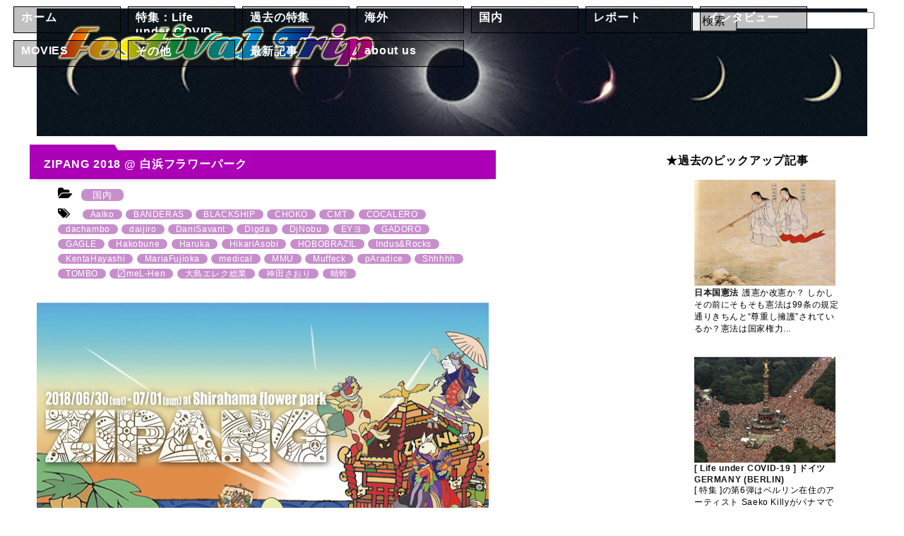

--- FILE ---
content_type: text/html; charset=UTF-8
request_url: http://festivaltrip.motherearth.link/domestic/3746/.html
body_size: 21598
content:
<!DOCTYPE html PUBLIC "-//W3C//DTD XHTML 1.0 Transitional//EN" "http://www.w3.org/TR/xhtml1/DTD/xhtml1-transitional.dtd">
<html xmlns="http://www.w3.org/1999/xhtml" xml:lang="en">
<head>
  <meta http-equiv="Content-Type" content="text/html;charset=UTF-8">
  <title>ZIPANG 2018 @ 白浜フラワーパーク | FestivalTrip</title>
	<meta name="viewport" content="width=device-width, initial-scale=1.0, maximum-scale=1.0, minimum-scale=1.0">
  <link rel="stylesheet" href="http://festivaltrip.motherearth.link/wp-content/themes/new_theme/style.css" />
  <link href="http://festivaltrip.motherearth.link/wp-content/themes/new_theme/css/font-awesome.min.css" rel="stylesheet">
	<meta name="google-site-verification" content="RUfhfqrlfxU2FPI6CAl7zBhvSaipb1HjRrGHbAs35OM" />
<meta name='robots' content='max-image-preview:large' />

<!-- All in One SEO Pack 2.3.13.2 by Michael Torbert of Semper Fi Web Design[258,307] -->
<meta name="description"  content="日時：2018年6月30〜7月1日（土〜日） 会場：白浜フラワーパーク（南房総、千葉） 2017年も大好評だったZIPANGが今年も開催間近。全天候型の会場全体を使ったZIPANGワールドにバラエティ豊かなアーティスト陣が集結する2日間。" />

<link rel="canonical" href="http://festivaltrip.motherearth.link/domestic/3746/.html" />
<meta property="og:title" content="ZIPANG 2018 @ 白浜フラワーパーク | FestivalTrip" />
<meta property="og:type" content="article" />
<meta property="og:url" content="http://festivaltrip.motherearth.link/domestic/3746/.html" />
<meta property="og:image" content="http://festivaltrip.motherearth.link/wp-content/uploads/2018/05/スクリーンショット-2018-05-31-19.40.47.png" />
<meta property="og:site_name" content="Festival Trip" />
<meta property="og:description" content="日時：2018年6月30〜7月1日（土〜日） 会場：白浜フラワーパーク（南房総、千葉） 2017年も大好評だったZIPANGが今年も開催間近。全天候型の会場全体を使ったZIPANGワールドにバラエティ豊かなアーティスト陣が集結する2日間。" />
<meta property="article:published_time" content="2018-06-01T20:26:34Z" />
<meta property="article:modified_time" content="2018-07-12T17:40:38Z" />
<meta name="twitter:card" content="summary" />
<meta name="twitter:title" content="ZIPANG 2018 @ 白浜フラワーパーク | FestivalTrip" />
<meta name="twitter:description" content="日時：2018年6月30〜7月1日（土〜日） 会場：白浜フラワーパーク（南房総、千葉） 2017年も大好評だったZIPANGが今年も開催間近。全天候型の会場全体を使ったZIPANGワールドにバラエティ豊かなアーティスト陣が集結する2日間。" />
<meta name="twitter:image" content="http://festivaltrip.motherearth.link/wp-content/uploads/2018/05/スクリーンショット-2018-05-31-19.40.47.png" />
<meta itemprop="image" content="http://festivaltrip.motherearth.link/wp-content/uploads/2018/05/スクリーンショット-2018-05-31-19.40.47.png" />
			<script>
			(function(i,s,o,g,r,a,m){i['GoogleAnalyticsObject']=r;i[r]=i[r]||function(){
			(i[r].q=i[r].q||[]).push(arguments)},i[r].l=1*new Date();a=s.createElement(o),
			m=s.getElementsByTagName(o)[0];a.async=1;a.src=g;m.parentNode.insertBefore(a,m)
			})(window,document,'script','//www.google-analytics.com/analytics.js','ga');

			ga('create', 'UA-71941120-1', 'auto');
			
			ga('send', 'pageview');
			</script>
<!-- /all in one seo pack -->
<link rel='dns-prefetch' href='//s.w.org' />
<link rel="alternate" type="application/rss+xml" title="FestivalTrip &raquo; ZIPANG 2018 @ 白浜フラワーパーク のコメントのフィード" href="http://festivaltrip.motherearth.link/domestic/3746/.html/feed" />
		<script type="text/javascript">
			window._wpemojiSettings = {"baseUrl":"https:\/\/s.w.org\/images\/core\/emoji\/13.1.0\/72x72\/","ext":".png","svgUrl":"https:\/\/s.w.org\/images\/core\/emoji\/13.1.0\/svg\/","svgExt":".svg","source":{"concatemoji":"http:\/\/festivaltrip.motherearth.link\/wp-includes\/js\/wp-emoji-release.min.js?ver=5.8.12"}};
			!function(e,a,t){var n,r,o,i=a.createElement("canvas"),p=i.getContext&&i.getContext("2d");function s(e,t){var a=String.fromCharCode;p.clearRect(0,0,i.width,i.height),p.fillText(a.apply(this,e),0,0);e=i.toDataURL();return p.clearRect(0,0,i.width,i.height),p.fillText(a.apply(this,t),0,0),e===i.toDataURL()}function c(e){var t=a.createElement("script");t.src=e,t.defer=t.type="text/javascript",a.getElementsByTagName("head")[0].appendChild(t)}for(o=Array("flag","emoji"),t.supports={everything:!0,everythingExceptFlag:!0},r=0;r<o.length;r++)t.supports[o[r]]=function(e){if(!p||!p.fillText)return!1;switch(p.textBaseline="top",p.font="600 32px Arial",e){case"flag":return s([127987,65039,8205,9895,65039],[127987,65039,8203,9895,65039])?!1:!s([55356,56826,55356,56819],[55356,56826,8203,55356,56819])&&!s([55356,57332,56128,56423,56128,56418,56128,56421,56128,56430,56128,56423,56128,56447],[55356,57332,8203,56128,56423,8203,56128,56418,8203,56128,56421,8203,56128,56430,8203,56128,56423,8203,56128,56447]);case"emoji":return!s([10084,65039,8205,55357,56613],[10084,65039,8203,55357,56613])}return!1}(o[r]),t.supports.everything=t.supports.everything&&t.supports[o[r]],"flag"!==o[r]&&(t.supports.everythingExceptFlag=t.supports.everythingExceptFlag&&t.supports[o[r]]);t.supports.everythingExceptFlag=t.supports.everythingExceptFlag&&!t.supports.flag,t.DOMReady=!1,t.readyCallback=function(){t.DOMReady=!0},t.supports.everything||(n=function(){t.readyCallback()},a.addEventListener?(a.addEventListener("DOMContentLoaded",n,!1),e.addEventListener("load",n,!1)):(e.attachEvent("onload",n),a.attachEvent("onreadystatechange",function(){"complete"===a.readyState&&t.readyCallback()})),(n=t.source||{}).concatemoji?c(n.concatemoji):n.wpemoji&&n.twemoji&&(c(n.twemoji),c(n.wpemoji)))}(window,document,window._wpemojiSettings);
		</script>
		<style type="text/css">
img.wp-smiley,
img.emoji {
	display: inline !important;
	border: none !important;
	box-shadow: none !important;
	height: 1em !important;
	width: 1em !important;
	margin: 0 .07em !important;
	vertical-align: -0.1em !important;
	background: none !important;
	padding: 0 !important;
}
</style>
	<link rel='stylesheet' id='wp-block-library-css'  href='http://festivaltrip.motherearth.link/wp-includes/css/dist/block-library/style.min.css?ver=5.8.12' type='text/css' media='all' />
<link rel='stylesheet' id='wordpress-popular-posts-css-css'  href='http://festivaltrip.motherearth.link/wp-content/plugins/wordpress-popular-posts/assets/css/wpp.css?ver=5.1.0' type='text/css' media='all' />
<script type='text/javascript' src='http://festivaltrip.motherearth.link/wp-includes/js/jquery/jquery.min.js?ver=3.6.0' id='jquery-core-js'></script>
<script type='text/javascript' src='http://festivaltrip.motherearth.link/wp-includes/js/jquery/jquery-migrate.min.js?ver=3.3.2' id='jquery-migrate-js'></script>
<script type='text/javascript' id='wpp-js-js-extra'>
/* <![CDATA[ */
var wpp_params = {"sampling_active":"0","sampling_rate":"100","ajax_url":"http:\/\/festivaltrip.motherearth.link\/wp-json\/wordpress-popular-posts\/v1\/popular-posts","ID":"3746","token":"fcef4457e3","debug":""};
/* ]]> */
</script>
<script type='text/javascript' src='http://festivaltrip.motherearth.link/wp-content/plugins/wordpress-popular-posts/assets/js/wpp-5.0.0.min.js?ver=5.1.0' id='wpp-js-js'></script>
<script type='text/javascript' src='http://festivaltrip.motherearth.link/wp-content/plugins/google-analyticator/external-tracking.min.js?ver=6.5.4' id='ga-external-tracking-js'></script>
<link rel="https://api.w.org/" href="http://festivaltrip.motherearth.link/wp-json/" /><link rel="alternate" type="application/json" href="http://festivaltrip.motherearth.link/wp-json/wp/v2/posts/3746" /><link rel="EditURI" type="application/rsd+xml" title="RSD" href="http://festivaltrip.motherearth.link/xmlrpc.php?rsd" />
<link rel="wlwmanifest" type="application/wlwmanifest+xml" href="http://festivaltrip.motherearth.link/wp-includes/wlwmanifest.xml" /> 
<meta name="generator" content="WordPress 5.8.12" />
<link rel='shortlink' href='http://festivaltrip.motherearth.link/?p=3746' />
<link rel="alternate" type="application/json+oembed" href="http://festivaltrip.motherearth.link/wp-json/oembed/1.0/embed?url=http%3A%2F%2Ffestivaltrip.motherearth.link%2Fdomestic%2F3746%2F.html" />
<link rel="alternate" type="text/xml+oembed" href="http://festivaltrip.motherearth.link/wp-json/oembed/1.0/embed?url=http%3A%2F%2Ffestivaltrip.motherearth.link%2Fdomestic%2F3746%2F.html&#038;format=xml" />

<!-- BEGIN: WP Social Bookmarking Light HEAD -->


<script>
    (function (d, s, id) {
        var js, fjs = d.getElementsByTagName(s)[0];
        if (d.getElementById(id)) return;
        js = d.createElement(s);
        js.id = id;
        js.src = "//connect.facebook.net/ja_JP/sdk.js#xfbml=1&version=v2.7";
        fjs.parentNode.insertBefore(js, fjs);
    }(document, 'script', 'facebook-jssdk'));
</script>

<style type="text/css">
    .wp_social_bookmarking_light{
    border: 0 !important;
    padding: 10px 0 20px 0 !important;
    margin: 0 !important;
}
.wp_social_bookmarking_light div{
    float: left !important;
    border: 0 !important;
    padding: 0 !important;
    margin: 0 5px 0px 0 !important;
    min-height: 30px !important;
    line-height: 18px !important;
    text-indent: 0 !important;
}
.wp_social_bookmarking_light img{
    border: 0 !important;
    padding: 0;
    margin: 0;
    vertical-align: top !important;
}
.wp_social_bookmarking_light_clear{
    clear: both !important;
}
#fb-root{
    display: none;
}
.wsbl_facebook_like iframe{
    max-width: none !important;
}
.wsbl_pinterest a{
    border: 0px !important;
}
</style>
<!-- END: WP Social Bookmarking Light HEAD -->
<link rel="icon" href="http://festivaltrip.motherearth.link/wp-content/uploads/2018/05/festivaltrip-2-150x150.jpg" sizes="32x32" />
<link rel="icon" href="http://festivaltrip.motherearth.link/wp-content/uploads/2018/05/festivaltrip-2-300x300.jpg" sizes="192x192" />
<link rel="apple-touch-icon" href="http://festivaltrip.motherearth.link/wp-content/uploads/2018/05/festivaltrip-2-300x300.jpg" />
<meta name="msapplication-TileImage" content="http://festivaltrip.motherearth.link/wp-content/uploads/2018/05/festivaltrip-2-300x300.jpg" />
<!-- Google Analytics Tracking by Google Analyticator 6.5.4: http://www.videousermanuals.com/google-analyticator/ -->
<script type="text/javascript">
    var analyticsFileTypes = [''];
    var analyticsSnippet = 'disabled';
    var analyticsEventTracking = 'enabled';
</script>
<script type="text/javascript">
	(function(i,s,o,g,r,a,m){i['GoogleAnalyticsObject']=r;i[r]=i[r]||function(){
	(i[r].q=i[r].q||[]).push(arguments)},i[r].l=1*new Date();a=s.createElement(o),
	m=s.getElementsByTagName(o)[0];a.async=1;a.src=g;m.parentNode.insertBefore(a,m)
	})(window,document,'script','//www.google-analytics.com/analytics.js','ga');
	ga('create', 'UA-71941120-1', 'auto');
 
	ga('send', 'pageview');
</script>
<style>button#responsive-menu-button,
#responsive-menu-container {
    display: none;
    -webkit-text-size-adjust: 100%;
}

@media screen and (max-width: 800px) {

    #responsive-menu-container {
        display: block;
        position: fixed;
        top: 0;
        bottom: 0;
        z-index: 99998;
        padding-bottom: 5px;
        margin-bottom: -5px;
        outline: 1px solid transparent;
        overflow-y: auto;
        overflow-x: hidden;
    }

    #responsive-menu-container .responsive-menu-search-box {
        width: 100%;
        padding: 0 2%;
        border-radius: 2px;
        height: 50px;
        -webkit-appearance: none;
    }

    #responsive-menu-container.push-left,
    #responsive-menu-container.slide-left {
        transform: translateX(-100%);
        -ms-transform: translateX(-100%);
        -webkit-transform: translateX(-100%);
        -moz-transform: translateX(-100%);
    }

    .responsive-menu-open #responsive-menu-container.push-left,
    .responsive-menu-open #responsive-menu-container.slide-left {
        transform: translateX(0);
        -ms-transform: translateX(0);
        -webkit-transform: translateX(0);
        -moz-transform: translateX(0);
    }

    #responsive-menu-container.push-top,
    #responsive-menu-container.slide-top {
        transform: translateY(-100%);
        -ms-transform: translateY(-100%);
        -webkit-transform: translateY(-100%);
        -moz-transform: translateY(-100%);
    }

    .responsive-menu-open #responsive-menu-container.push-top,
    .responsive-menu-open #responsive-menu-container.slide-top {
        transform: translateY(0);
        -ms-transform: translateY(0);
        -webkit-transform: translateY(0);
        -moz-transform: translateY(0);
    }

    #responsive-menu-container.push-right,
    #responsive-menu-container.slide-right {
        transform: translateX(100%);
        -ms-transform: translateX(100%);
        -webkit-transform: translateX(100%);
        -moz-transform: translateX(100%);
    }

    .responsive-menu-open #responsive-menu-container.push-right,
    .responsive-menu-open #responsive-menu-container.slide-right {
        transform: translateX(0);
        -ms-transform: translateX(0);
        -webkit-transform: translateX(0);
        -moz-transform: translateX(0);
    }

    #responsive-menu-container.push-bottom,
    #responsive-menu-container.slide-bottom {
        transform: translateY(100%);
        -ms-transform: translateY(100%);
        -webkit-transform: translateY(100%);
        -moz-transform: translateY(100%);
    }

    .responsive-menu-open #responsive-menu-container.push-bottom,
    .responsive-menu-open #responsive-menu-container.slide-bottom {
        transform: translateY(0);
        -ms-transform: translateY(0);
        -webkit-transform: translateY(0);
        -moz-transform: translateY(0);
    }

    #responsive-menu-container,
    #responsive-menu-container:before,
    #responsive-menu-container:after,
    #responsive-menu-container *,
    #responsive-menu-container *:before,
    #responsive-menu-container *:after {
         box-sizing: border-box;
         margin: 0;
         padding: 0;
    }

    #responsive-menu-container #responsive-menu-search-box,
    #responsive-menu-container #responsive-menu-additional-content,
    #responsive-menu-container #responsive-menu-title {
        padding: 25px 5%;
    }

    #responsive-menu-container #responsive-menu,
    #responsive-menu-container #responsive-menu ul {
        width: 100%;
    }
    #responsive-menu-container #responsive-menu ul.responsive-menu-submenu {
        display: none;
    }

    #responsive-menu-container #responsive-menu ul.responsive-menu-submenu.responsive-menu-submenu-open {
         display: block;
    }

    #responsive-menu-container #responsive-menu ul.responsive-menu-submenu-depth-1 a.responsive-menu-item-link {
        padding-left: 10%;
    }

    #responsive-menu-container #responsive-menu ul.responsive-menu-submenu-depth-2 a.responsive-menu-item-link {
        padding-left: 15%;
    }

    #responsive-menu-container #responsive-menu ul.responsive-menu-submenu-depth-3 a.responsive-menu-item-link {
        padding-left: 20%;
    }

    #responsive-menu-container #responsive-menu ul.responsive-menu-submenu-depth-4 a.responsive-menu-item-link {
        padding-left: 25%;
    }

    #responsive-menu-container #responsive-menu ul.responsive-menu-submenu-depth-5 a.responsive-menu-item-link {
        padding-left: 30%;
    }

    #responsive-menu-container li.responsive-menu-item {
        width: 100%;
        list-style: none;
    }

    #responsive-menu-container li.responsive-menu-item a {
        width: 100%;
        display: block;
        text-decoration: none;
        
        position: relative;
    }


     #responsive-menu-container #responsive-menu li.responsive-menu-item a {
                    padding: 0   5%;
            }

    #responsive-menu-container .responsive-menu-submenu li.responsive-menu-item a {
                    padding: 0   5%;
            }

    #responsive-menu-container li.responsive-menu-item a .fa {
        margin-right: 15px;
    }

    #responsive-menu-container li.responsive-menu-item a .responsive-menu-subarrow {
        position: absolute;
        top: 0;
        bottom: 0;
        text-align: center;
        overflow: hidden;
    }

    #responsive-menu-container li.responsive-menu-item a .responsive-menu-subarrow  .fa {
        margin-right: 0;
    }

    button#responsive-menu-button .responsive-menu-button-icon-inactive {
        display: none;
    }

    button#responsive-menu-button {
        z-index: 99999;
        display: none;
        overflow: hidden;
        outline: none;
    }

    button#responsive-menu-button img {
        max-width: 100%;
    }

    .responsive-menu-label {
        display: inline-block;
        font-weight: 600;
        margin: 0 5px;
        vertical-align: middle;
    }

    .responsive-menu-label .responsive-menu-button-text-open {
        display: none;
    }

    .responsive-menu-accessible {
        display: inline-block;
    }

    .responsive-menu-accessible .responsive-menu-box {
        display: inline-block;
        vertical-align: middle;
    }

    .responsive-menu-label.responsive-menu-label-top,
    .responsive-menu-label.responsive-menu-label-bottom
    {
        display: block;
        margin: 0 auto;
    }

    button#responsive-menu-button {
        padding: 0 0;
        display: inline-block;
        cursor: pointer;
        transition-property: opacity, filter;
        transition-duration: 0.15s;
        transition-timing-function: linear;
        font: inherit;
        color: inherit;
        text-transform: none;
        background-color: transparent;
        border: 0;
        margin: 0;
        overflow: visible;
    }

    .responsive-menu-box {
        width: 25px;
        height: 19px;
        display: inline-block;
        position: relative;
    }

    .responsive-menu-inner {
        display: block;
        top: 50%;
        margin-top: -1.5px;
    }

    .responsive-menu-inner,
    .responsive-menu-inner::before,
    .responsive-menu-inner::after {
         width: 25px;
         height: 3px;
         background-color: #ffffff;
         border-radius: 4px;
         position: absolute;
         transition-property: transform;
         transition-duration: 0.15s;
         transition-timing-function: ease;
    }

    .responsive-menu-open .responsive-menu-inner,
    .responsive-menu-open .responsive-menu-inner::before,
    .responsive-menu-open .responsive-menu-inner::after {
        background-color: #ffffff;
    }

    button#responsive-menu-button:hover .responsive-menu-inner,
    button#responsive-menu-button:hover .responsive-menu-inner::before,
    button#responsive-menu-button:hover .responsive-menu-inner::after,
    button#responsive-menu-button:hover .responsive-menu-open .responsive-menu-inner,
    button#responsive-menu-button:hover .responsive-menu-open .responsive-menu-inner::before,
    button#responsive-menu-button:hover .responsive-menu-open .responsive-menu-inner::after,
    button#responsive-menu-button:focus .responsive-menu-inner,
    button#responsive-menu-button:focus .responsive-menu-inner::before,
    button#responsive-menu-button:focus .responsive-menu-inner::after,
    button#responsive-menu-button:focus .responsive-menu-open .responsive-menu-inner,
    button#responsive-menu-button:focus .responsive-menu-open .responsive-menu-inner::before,
    button#responsive-menu-button:focus .responsive-menu-open .responsive-menu-inner::after {
        background-color: #ffffff;
    }

    .responsive-menu-inner::before,
    .responsive-menu-inner::after {
         content: "";
         display: block;
    }

    .responsive-menu-inner::before {
         top: -8px;
    }

    .responsive-menu-inner::after {
         bottom: -8px;
    }

            .responsive-menu-boring .responsive-menu-inner,
.responsive-menu-boring .responsive-menu-inner::before,
.responsive-menu-boring .responsive-menu-inner::after {
    transition-property: none;
}

.responsive-menu-boring.is-active .responsive-menu-inner {
    transform: rotate(45deg);
}

.responsive-menu-boring.is-active .responsive-menu-inner::before {
    top: 0;
    opacity: 0;
}

.responsive-menu-boring.is-active .responsive-menu-inner::after {
    bottom: 0;
    transform: rotate(-90deg);
}    
    button#responsive-menu-button {
        width: 55px;
        height: 55px;
        position: fixed;
        top: 15px;
        right: 5%;
                    background: #000000
            }

            .responsive-menu-open button#responsive-menu-button {
            background: #000000
        }
    
            .responsive-menu-open button#responsive-menu-button:hover,
        .responsive-menu-open button#responsive-menu-button:focus,
        button#responsive-menu-button:hover,
        button#responsive-menu-button:focus {
            background: #000000
        }
    
    button#responsive-menu-button .responsive-menu-box {
        color: #ffffff;
    }

    .responsive-menu-open button#responsive-menu-button .responsive-menu-box {
        color: #ffffff;
    }

    .responsive-menu-label {
        color: #ffffff;
        font-size: 14px;
        line-height: 13px;
            }

    button#responsive-menu-button {
        display: inline-block;
        transition: transform   0.5s, background-color   0.5s;
    }

    
    
    #responsive-menu-container {
        width: 75%;
        left: 0;
        transition: transform   0.5s;
        text-align: left;
                                            background: #212121;
            }

    #responsive-menu-container #responsive-menu-wrapper {
        background: #212121;
    }

    #responsive-menu-container #responsive-menu-additional-content {
        color: #ffffff;
    }

    #responsive-menu-container .responsive-menu-search-box {
        background: #ffffff;
        border: 2px solid   #dadada;
        color: #333333;
    }

    #responsive-menu-container .responsive-menu-search-box:-ms-input-placeholder {
        color: #c7c7cd;
    }

    #responsive-menu-container .responsive-menu-search-box::-webkit-input-placeholder {
        color: #c7c7cd;
    }

    #responsive-menu-container .responsive-menu-search-box:-moz-placeholder {
        color: #c7c7cd;
        opacity: 1;
    }

    #responsive-menu-container .responsive-menu-search-box::-moz-placeholder {
        color: #c7c7cd;
        opacity: 1;
    }

    #responsive-menu-container .responsive-menu-item-link,
    #responsive-menu-container #responsive-menu-title,
    #responsive-menu-container .responsive-menu-subarrow {
        transition: background-color   0.5s, border-color   0.5s, color   0.5s;
    }

    #responsive-menu-container #responsive-menu-title {
        background-color: #212121;
        color: #ffffff;
        font-size: 13px;
        text-align: left;
    }

    #responsive-menu-container #responsive-menu-title a {
        color: #ffffff;
        font-size: 13px;
        text-decoration: none;
    }

    #responsive-menu-container #responsive-menu-title a:hover {
        color: #ffffff;
    }

    #responsive-menu-container #responsive-menu-title:hover {
        background-color: #212121;
        color: #ffffff;
    }

    #responsive-menu-container #responsive-menu-title:hover a {
        color: #ffffff;
    }

    #responsive-menu-container #responsive-menu-title #responsive-menu-title-image {
        display: inline-block;
        vertical-align: middle;
        max-width: 100%;
        margin-bottom: 15px;
    }

    #responsive-menu-container #responsive-menu-title #responsive-menu-title-image img {
                        max-width: 100%;
    }

    #responsive-menu-container #responsive-menu > li.responsive-menu-item:first-child > a {
        border-top: 1px solid   #212121;
    }

    #responsive-menu-container #responsive-menu li.responsive-menu-item .responsive-menu-item-link {
        font-size: 13px;
    }

    #responsive-menu-container #responsive-menu li.responsive-menu-item a {
        line-height: 40px;
        border-bottom: 1px solid   #212121;
        color: #ffffff;
        background-color: #212121;
                    height: 40px;
            }

    #responsive-menu-container #responsive-menu li.responsive-menu-item a:hover {
        color: #ffffff;
        background-color: #3f3f3f;
        border-color: #212121;
    }

    #responsive-menu-container #responsive-menu li.responsive-menu-item a:hover .responsive-menu-subarrow {
        color: #ffffff;
        border-color: #3f3f3f;
        background-color: #3f3f3f;
    }

    #responsive-menu-container #responsive-menu li.responsive-menu-item a:hover .responsive-menu-subarrow.responsive-menu-subarrow-active {
        color: #ffffff;
        border-color: #3f3f3f;
        background-color: #3f3f3f;
    }

    #responsive-menu-container #responsive-menu li.responsive-menu-item a .responsive-menu-subarrow {
        right: 0;
        height: 40px;
        line-height: 40px;
        width: 40px;
        color: #ffffff;
                        border-left: 1px solid #212121;
        
        background-color: #212121;
    }

    #responsive-menu-container #responsive-menu li.responsive-menu-item a .responsive-menu-subarrow.responsive-menu-subarrow-active {
        color: #ffffff;
        border-color: #212121;
        background-color: #212121;
    }

    #responsive-menu-container #responsive-menu li.responsive-menu-item a .responsive-menu-subarrow.responsive-menu-subarrow-active:hover {
        color: #ffffff;
        border-color: #3f3f3f;
        background-color: #3f3f3f;
    }

    #responsive-menu-container #responsive-menu li.responsive-menu-item a .responsive-menu-subarrow:hover {
        color: #ffffff;
        border-color: #3f3f3f;
        background-color: #3f3f3f;
    }

    #responsive-menu-container #responsive-menu li.responsive-menu-current-item > .responsive-menu-item-link {
        background-color: #212121;
        color: #ffffff;
        border-color: #212121;
    }

    #responsive-menu-container #responsive-menu li.responsive-menu-current-item > .responsive-menu-item-link:hover {
        background-color: #3f3f3f;
        color: #ffffff;
        border-color: #3f3f3f;
    }

            #responsive-menu-container #responsive-menu ul.responsive-menu-submenu li.responsive-menu-item .responsive-menu-item-link {
                        font-size: 13px;
            text-align: left;
        }

        #responsive-menu-container #responsive-menu ul.responsive-menu-submenu li.responsive-menu-item a {
                            height: 40px;
                        line-height: 40px;
            border-bottom: 1px solid   #212121;
            color: #ffffff;
            background-color: #212121;
        }

        #responsive-menu-container #responsive-menu ul.responsive-menu-submenu li.responsive-menu-item a:hover {
            color: #ffffff;
            background-color: #3f3f3f;
            border-color: #212121;
        }

        #responsive-menu-container #responsive-menu ul.responsive-menu-submenu li.responsive-menu-item a:hover .responsive-menu-subarrow {
            color: #ffffff;
            border-color: #3f3f3f;
            background-color: #3f3f3f;
        }

        #responsive-menu-container #responsive-menu ul.responsive-menu-submenu li.responsive-menu-item a:hover .responsive-menu-subarrow.responsive-menu-subarrow-active {
            color: #ffffff;
            border-color: #3f3f3f;
            background-color: #3f3f3f;
        }

        #responsive-menu-container #responsive-menu ul.responsive-menu-submenu li.responsive-menu-item a .responsive-menu-subarrow {
                                        left:unset;
                right:0;
                        height: 40px;
            line-height: 40px;
            width: 40px;
            color: #ffffff;
                                        border-left: 1px solid   #212121  !important;
                border-right:unset  !important;
                        background-color: #212121;
        }

        #responsive-menu-container #responsive-menu ul.responsive-menu-submenu li.responsive-menu-item a .responsive-menu-subarrow.responsive-menu-subarrow-active {
            color: #ffffff;
            border-color: #212121;
            background-color: #212121;
        }

        #responsive-menu-container #responsive-menu ul.responsive-menu-submenu li.responsive-menu-item a .responsive-menu-subarrow.responsive-menu-subarrow-active:hover {
            color: #ffffff;
            border-color: #3f3f3f;
            background-color: #3f3f3f;
        }

        #responsive-menu-container #responsive-menu ul.responsive-menu-submenu li.responsive-menu-item a .responsive-menu-subarrow:hover {
            color: #ffffff;
            border-color: #3f3f3f;
            background-color: #3f3f3f;
        }

        #responsive-menu-container #responsive-menu ul.responsive-menu-submenu li.responsive-menu-current-item > .responsive-menu-item-link {
            background-color: #212121;
            color: #ffffff;
            border-color: #212121;
        }

        #responsive-menu-container #responsive-menu ul.responsive-menu-submenu li.responsive-menu-current-item > .responsive-menu-item-link:hover {
            background-color: #3f3f3f;
            color: #ffffff;
            border-color: #3f3f3f;
        }
    
    
    }</style><script>jQuery(document).ready(function($) {

    var ResponsiveMenu = {
        trigger: '#responsive-menu-button',
        animationSpeed: 500,
        breakpoint: 800,
        pushButton: 'off',
        animationType: 'slide',
        animationSide: 'left',
        pageWrapper: '',
        isOpen: false,
        triggerTypes: 'click',
        activeClass: 'is-active',
        container: '#responsive-menu-container',
        openClass: 'responsive-menu-open',
        accordion: 'off',
        activeArrow: '▲',
        inactiveArrow: '▼',
        wrapper: '#responsive-menu-wrapper',
        closeOnBodyClick: 'off',
        closeOnLinkClick: 'off',
        itemTriggerSubMenu: 'off',
        linkElement: '.responsive-menu-item-link',
        subMenuTransitionTime: 200,
        openMenu: function() {
            $(this.trigger).addClass(this.activeClass);
            $('html').addClass(this.openClass);
            $('.responsive-menu-button-icon-active').hide();
            $('.responsive-menu-button-icon-inactive').show();
            this.setButtonTextOpen();
            this.setWrapperTranslate();
            this.isOpen = true;
        },
        closeMenu: function() {
            $(this.trigger).removeClass(this.activeClass);
            $('html').removeClass(this.openClass);
            $('.responsive-menu-button-icon-inactive').hide();
            $('.responsive-menu-button-icon-active').show();
            this.setButtonText();
            this.clearWrapperTranslate();
            this.isOpen = false;
        },
        setButtonText: function() {
            if($('.responsive-menu-button-text-open').length > 0 && $('.responsive-menu-button-text').length > 0) {
                $('.responsive-menu-button-text-open').hide();
                $('.responsive-menu-button-text').show();
            }
        },
        setButtonTextOpen: function() {
            if($('.responsive-menu-button-text').length > 0 && $('.responsive-menu-button-text-open').length > 0) {
                $('.responsive-menu-button-text').hide();
                $('.responsive-menu-button-text-open').show();
            }
        },
        triggerMenu: function() {
            this.isOpen ? this.closeMenu() : this.openMenu();
        },
        triggerSubArrow: function(subarrow) {
            var sub_menu = $(subarrow).parent().siblings('.responsive-menu-submenu');
            var self = this;
            if(this.accordion == 'on') {
                /* Get Top Most Parent and the siblings */
                var top_siblings = sub_menu.parents('.responsive-menu-item-has-children').last().siblings('.responsive-menu-item-has-children');
                var first_siblings = sub_menu.parents('.responsive-menu-item-has-children').first().siblings('.responsive-menu-item-has-children');
                /* Close up just the top level parents to key the rest as it was */
                top_siblings.children('.responsive-menu-submenu').slideUp(self.subMenuTransitionTime, 'linear').removeClass('responsive-menu-submenu-open');
                /* Set each parent arrow to inactive */
                top_siblings.each(function() {
                    $(this).find('.responsive-menu-subarrow').first().html(self.inactiveArrow);
                    $(this).find('.responsive-menu-subarrow').first().removeClass('responsive-menu-subarrow-active');
                });
                /* Now Repeat for the current item siblings */
                first_siblings.children('.responsive-menu-submenu').slideUp(self.subMenuTransitionTime, 'linear').removeClass('responsive-menu-submenu-open');
                first_siblings.each(function() {
                    $(this).find('.responsive-menu-subarrow').first().html(self.inactiveArrow);
                    $(this).find('.responsive-menu-subarrow').first().removeClass('responsive-menu-subarrow-active');
                });
            }
            if(sub_menu.hasClass('responsive-menu-submenu-open')) {
                sub_menu.slideUp(self.subMenuTransitionTime, 'linear').removeClass('responsive-menu-submenu-open');
                $(subarrow).html(this.inactiveArrow);
                $(subarrow).removeClass('responsive-menu-subarrow-active');
            } else {
                sub_menu.slideDown(self.subMenuTransitionTime, 'linear').addClass('responsive-menu-submenu-open');
                $(subarrow).html(this.activeArrow);
                $(subarrow).addClass('responsive-menu-subarrow-active');
            }
        },
        menuHeight: function() {
            return $(this.container).height();
        },
        menuWidth: function() {
            return $(this.container).width();
        },
        wrapperHeight: function() {
            return $(this.wrapper).height();
        },
        setWrapperTranslate: function() {
            switch(this.animationSide) {
                case 'left':
                    translate = 'translateX(' + this.menuWidth() + 'px)'; break;
                case 'right':
                    translate = 'translateX(-' + this.menuWidth() + 'px)'; break;
                case 'top':
                    translate = 'translateY(' + this.wrapperHeight() + 'px)'; break;
                case 'bottom':
                    translate = 'translateY(-' + this.menuHeight() + 'px)'; break;
            }
            if(this.animationType == 'push') {
                $(this.pageWrapper).css({'transform':translate});
                $('html, body').css('overflow-x', 'hidden');
            }
            if(this.pushButton == 'on') {
                $('#responsive-menu-button').css({'transform':translate});
            }
        },
        clearWrapperTranslate: function() {
            var self = this;
            if(this.animationType == 'push') {
                $(this.pageWrapper).css({'transform':''});
                setTimeout(function() {
                    $('html, body').css('overflow-x', '');
                }, self.animationSpeed);
            }
            if(this.pushButton == 'on') {
                $('#responsive-menu-button').css({'transform':''});
            }
        },
        init: function() {
            var self = this;
            $(this.trigger).on(this.triggerTypes, function(e){
                e.stopPropagation();
                self.triggerMenu();
            });
            $(this.trigger).mouseup(function(){
                $(self.trigger).blur();
            });
            $('.responsive-menu-subarrow').on('click', function(e) {
                e.preventDefault();
                e.stopPropagation();
                self.triggerSubArrow(this);
            });
            $(window).resize(function() {
                if($(window).width() > self.breakpoint) {
                    if(self.isOpen){
                        self.closeMenu();
                    }
                } else {
                    if($('.responsive-menu-open').length>0){
                        self.setWrapperTranslate();
                    }
                }
            });
            if(this.closeOnLinkClick == 'on') {
                $(this.linkElement).on('click', function(e) {
                    e.preventDefault();
                    /* Fix for when close menu on parent clicks is on */
                    if(self.itemTriggerSubMenu == 'on' && $(this).is('.responsive-menu-item-has-children > ' + self.linkElement)) {
                        return;
                    }
                    old_href = $(this).attr('href');
                    old_target = typeof $(this).attr('target') == 'undefined' ? '_self' : $(this).attr('target');
                    if(self.isOpen) {
                        if($(e.target).closest('.responsive-menu-subarrow').length) {
                            return;
                        }
                        self.closeMenu();
                        setTimeout(function() {
                            window.open(old_href, old_target);
                        }, self.animationSpeed);
                    }
                });
            }
            if(this.closeOnBodyClick == 'on') {
                $(document).on('click', 'body', function(e) {
                    if(self.isOpen) {
                        if($(e.target).closest('#responsive-menu-container').length || $(e.target).closest('#responsive-menu-button').length) {
                            return;
                        }
                    }
                    self.closeMenu();
                });
            }
            if(this.itemTriggerSubMenu == 'on') {
                $('.responsive-menu-item-has-children > ' + this.linkElement).on('click', function(e) {
                    e.preventDefault();
                    self.triggerSubArrow($(this).children('.responsive-menu-subarrow').first());
                });
            }

                        if (jQuery('#responsive-menu-button').css('display') != 'none') {
                $('#responsive-menu-button,#responsive-menu a.responsive-menu-item-link, #responsive-menu-wrapper input').focus( function() {
                    $(this).addClass('is-active');
                    $('html').addClass('responsive-menu-open');
                    $('#responsive-menu li').css({"opacity": "1", "margin-left": "0"});
                });

                $('#responsive-menu-button, a.responsive-menu-item-link,#responsive-menu-wrapper input').focusout( function() {
                    if ( $(this).last('#responsive-menu-button a.responsive-menu-item-link') ) {
                        $(this).removeClass('is-active');
                        $('html').removeClass('responsive-menu-open');
                    }
                });
            }

                        $('#responsive-menu a.responsive-menu-item-link').keydown(function(event) {
                console.log( event.keyCode );
                if ( [13,27,32,35,36,37,38,39,40].indexOf( event.keyCode) == -1) {
                    return;
                }
                var link = $(this);
                switch(event.keyCode) {
                    case 13:
                                                link.click();
                        break;
                    case 27:
                                                var dropdown = link.parent('li').parents('.responsive-menu-submenu');
                        if ( dropdown.length > 0 ) {
                            dropdown.hide();
                            dropdown.prev().focus();
                        }
                        break;

                    case 32:
                                                var dropdown = link.parent('li').find('.responsive-menu-submenu');
                        if ( dropdown.length > 0 ) {
                            dropdown.show();
                            dropdown.find('a, input, button, textarea').first().focus();
                        }
                        break;

                    case 35:
                                                var dropdown = link.parent('li').find('.responsive-menu-submenu');
                        if ( dropdown.length > 0 ) {
                            dropdown.hide();
                        }
                        $(this).parents('#responsive-menu').find('a.responsive-menu-item-link').filter(':visible').last().focus();
                        break;
                    case 36:
                                                var dropdown = link.parent('li').find('.responsive-menu-submenu');
                        if( dropdown.length > 0 ) {
                            dropdown.hide();
                        }
                        $(this).parents('#responsive-menu').find('a.responsive-menu-item-link').filter(':visible').first().focus();
                        break;
                    case 37:
                    case 38:
                        event.preventDefault();
                        event.stopPropagation();
                                                if ( link.parent('li').prevAll('li').filter(':visible').first().length == 0) {
                            link.parent('li').nextAll('li').filter(':visible').last().find('a').first().focus();
                        } else {
                            link.parent('li').prevAll('li').filter(':visible').first().find('a').first().focus();
                        }
                        break;
                    case 39:
                    case 40:
                        event.preventDefault();
                        event.stopPropagation();
                                                if( link.parent('li').nextAll('li').filter(':visible').first().length == 0) {
                            link.parent('li').prevAll('li').filter(':visible').last().find('a').first().focus();
                        } else {
                            link.parent('li').nextAll('li').filter(':visible').first().find('a').first().focus();
                        }
                        break;
                }
            });
        }
    };
    ResponsiveMenu.init();
});</script></head>
<body>
 <div id="container" class="clearfix">
    <div id="header">
		<div id="header01_rogo">
			<a href="http://festivaltrip.motherearth.link">
			<img src="http://festivaltrip.motherearth.link/wp-content/themes/new_theme/img/festivaltriptrip_rogo_01.png" alt="no image" />			</a>
		</div><!--header01_rogo-->
			<form id="searchform" class="searchform" role="search" method="get" action="http://localhost/wp4/">
					<div>
					<label class="screen-reader-text" for="s">検索:</label>
					<input id="s" value="" name="s" type="text">
					<input id="searchsubmit" value="検索" type="submit">
					</div>
			</form>
<div class="menu-trip_menu-container"><ul id="menu-trip_menu" class="menu"><li id="menu-item-167" class="menu-item menu-item-type-post_type menu-item-object-page menu-item-home menu-item-167"><a href="http://festivaltrip.motherearth.link/">ホーム</a></li>
<li id="menu-item-161" class="menu-item menu-item-type-post_type menu-item-object-page menu-item-161"><a href="http://festivaltrip.motherearth.link/special-feature">特集：Life under COVID-19</a></li>
<li id="menu-item-7434" class="menu-item menu-item-type-taxonomy menu-item-object-category menu-item-7434"><a href="http://festivaltrip.motherearth.link/category/specials">過去の特集</a></li>
<li id="menu-item-140" class="menu-item menu-item-type-taxonomy menu-item-object-category menu-item-140"><a href="http://festivaltrip.motherearth.link/category/international">海外</a></li>
<li id="menu-item-139" class="menu-item menu-item-type-taxonomy menu-item-object-category current-post-ancestor current-menu-parent current-post-parent menu-item-139"><a href="http://festivaltrip.motherearth.link/category/domestic">国内</a></li>
<li id="menu-item-735" class="menu-item menu-item-type-taxonomy menu-item-object-category menu-item-735"><a href="http://festivaltrip.motherearth.link/category/report">レポート</a></li>
<li id="menu-item-2829" class="menu-item menu-item-type-taxonomy menu-item-object-category menu-item-2829"><a href="http://festivaltrip.motherearth.link/category/interview">インタビュー</a></li>
<li id="menu-item-2326" class="menu-item menu-item-type-taxonomy menu-item-object-category menu-item-2326"><a href="http://festivaltrip.motherearth.link/category/movies">MOVIES</a></li>
<li id="menu-item-4983" class="menu-item menu-item-type-taxonomy menu-item-object-category menu-item-4983"><a href="http://festivaltrip.motherearth.link/category/others">その他</a></li>
<li id="menu-item-135" class="menu-item menu-item-type-post_type menu-item-object-page current_page_parent menu-item-135"><a href="http://festivaltrip.motherearth.link/newarticles">最新記事</a></li>
<li id="menu-item-995" class="menu-item menu-item-type-post_type menu-item-object-page menu-item-995"><a href="http://festivaltrip.motherearth.link/aboutus">about us</a></li>
</ul></div>		<img src="http://festivaltrip.motherearth.link/wp-content/themes/new_theme/img/header_domestic.jpg" alt="no image" />
    </div> <!-- /#header -->
    <div id="single_content">
                                 
                     <h3>ZIPANG 2018 @ 白浜フラワーパーク</h3>
                     <div class="term">
                        <p class="post_cate"><i class="fa fa-folder-open fa-2x" aria-hidden="true"></i>&nbsp;&nbsp;&nbsp;<a href="http://festivaltrip.motherearth.link/category/domestic" rel="category tag">国内</a></p>
                        <p class="post_tag fa fa-tags" aria-hidden="true">  &nbsp; <a href="http://festivaltrip.motherearth.link/tag/aalko" rel="tag">Aalko</a>  <a href="http://festivaltrip.motherearth.link/tag/banderas" rel="tag">BANDERAS</a>  <a href="http://festivaltrip.motherearth.link/tag/blackship" rel="tag">BLACKSHIP</a>  <a href="http://festivaltrip.motherearth.link/tag/choko" rel="tag">CHOKO</a>  <a href="http://festivaltrip.motherearth.link/tag/cmt" rel="tag">CMT</a>  <a href="http://festivaltrip.motherearth.link/tag/cocalero" rel="tag">COCALERO</a>  <a href="http://festivaltrip.motherearth.link/tag/dachambo" rel="tag">dachambo</a>  <a href="http://festivaltrip.motherearth.link/tag/daijiro" rel="tag">daijiro</a>  <a href="http://festivaltrip.motherearth.link/tag/danisavant" rel="tag">DaniSavant</a>  <a href="http://festivaltrip.motherearth.link/tag/digda" rel="tag">Digda</a>  <a href="http://festivaltrip.motherearth.link/tag/djnobu" rel="tag">DjNobu</a>  <a href="http://festivaltrip.motherearth.link/tag/ey%e3%83%a8" rel="tag">EYヨ</a>  <a href="http://festivaltrip.motherearth.link/tag/gadoro" rel="tag">GADORO</a>  <a href="http://festivaltrip.motherearth.link/tag/gagle" rel="tag">GAGLE</a>  <a href="http://festivaltrip.motherearth.link/tag/hakobune" rel="tag">Hakobune</a>  <a href="http://festivaltrip.motherearth.link/tag/haruka" rel="tag">Haruka</a>  <a href="http://festivaltrip.motherearth.link/tag/hikariasobi" rel="tag">HikariAsobi</a>  <a href="http://festivaltrip.motherearth.link/tag/hobobrazil" rel="tag">HOBOBRAZIL</a>  <a href="http://festivaltrip.motherearth.link/tag/indusrocks" rel="tag">Indus&amp;Rocks</a>  <a href="http://festivaltrip.motherearth.link/tag/kentahayashi" rel="tag">KentaHayashi</a>  <a href="http://festivaltrip.motherearth.link/tag/mariafujioka" rel="tag">MariaFujioka</a>  <a href="http://festivaltrip.motherearth.link/tag/medical" rel="tag">medical</a>  <a href="http://festivaltrip.motherearth.link/tag/mmu" rel="tag">MMU</a>  <a href="http://festivaltrip.motherearth.link/tag/muffeck" rel="tag">Muffeck</a>  <a href="http://festivaltrip.motherearth.link/tag/paradice" rel="tag">pAradice</a>  <a href="http://festivaltrip.motherearth.link/tag/shhhhh" rel="tag">Shhhhh</a>  <a href="http://festivaltrip.motherearth.link/tag/tombo" rel="tag">TOMBO</a>  <a href="http://festivaltrip.motherearth.link/tag/%e3%80%bcmel-hen" rel="tag">〼meL-Hen</a>  <a href="http://festivaltrip.motherearth.link/tag/%e5%a4%a7%e5%b3%b6%e3%82%a8%e3%83%ac%e3%82%af%e7%b7%8f%e6%a5%ad" rel="tag">大島エレク総業</a>  <a href="http://festivaltrip.motherearth.link/tag/%e7%a5%9e%e7%94%b0%e3%81%95%e3%81%8a%e3%82%8a" rel="tag">神田さおり</a>  <a href="http://festivaltrip.motherearth.link/tag/%e8%9c%bb%e8%9b%89" rel="tag">蜻蛉</a></p>                     </div> <!-- term -->
                     <img width="640" height="480" src="http://festivaltrip.motherearth.link/wp-content/uploads/2018/05/スクリーンショット-2018-05-31-19.40.47.png" class="attachment-large size-large wp-post-image" alt="ZIPANG 2018" loading="lazy" srcset="http://festivaltrip.motherearth.link/wp-content/uploads/2018/05/スクリーンショット-2018-05-31-19.40.47.png 640w, http://festivaltrip.motherearth.link/wp-content/uploads/2018/05/スクリーンショット-2018-05-31-19.40.47-300x225.png 300w" sizes="(max-width: 640px) 100vw, 640px" />                     <div class="text">
                           <div class='wp_social_bookmarking_light'>
            <div class="wsbl_facebook_like"><div id="fb-root"></div><fb:like href="http://festivaltrip.motherearth.link/domestic/3746/.html" layout="button" action="like" width="100" share="true" show_faces="false" ></fb:like></div>
            <div class="wsbl_twitter"><a href="https://twitter.com/share" class="twitter-share-button" data-url="http://festivaltrip.motherearth.link/domestic/3746/.html" data-text="ZIPANG 2018 @ 白浜フラワーパーク" data-lang="ja">Tweet</a></div>
            <div class="wsbl_pocket"><a href="https://getpocket.com/save" class="pocket-btn" data-lang="en" data-save-url="http://festivaltrip.motherearth.link/domestic/3746/.html" data-pocket-count="none" data-pocket-align="left" >Pocket</a><script type="text/javascript">!function(d,i){if(!d.getElementById(i)){var j=d.createElement("script");j.id=i;j.src="https://widgets.getpocket.com/v1/j/btn.js?v=1";var w=d.getElementById(i);d.body.appendChild(j);}}(document,"pocket-btn-js");</script></div>
    </div>
<br class='wp_social_bookmarking_light_clear' />
<h6>日時：2018年6月30〜7月1日（土〜日）<br />
 会場：白浜フラワーパーク（南房総、千葉）</h6>
<p>2017年も大好評だったZIPANGだが、今年もいよいよ今週末の開催だ。すでに第4弾のフルラインナップとフロア割りも発表されている。現時点ですでにテント券は完売ということなので、テント券を持っていない人（←オレとか）は自分なりのタイムテーブルをイメージトレーニングしておくといいかもしれない。どうせイメージ通りにいくはずもないが。。</p>
<p><a href="http://festivaltrip.motherearth.link/wp-content/uploads/2018/05/Zipang-フロア.jpg"><img loading="lazy" class="alignnone size-large wp-image-3748" src="http://festivaltrip.motherearth.link/wp-content/uploads/2018/05/Zipang-フロア-724x1024.jpg" alt="Zipang　ラインナップ" width="724" height="1024" srcset="http://festivaltrip.motherearth.link/wp-content/uploads/2018/05/Zipang-フロア-724x1024.jpg 724w, http://festivaltrip.motherearth.link/wp-content/uploads/2018/05/Zipang-フロア-212x300.jpg 212w, http://festivaltrip.motherearth.link/wp-content/uploads/2018/05/Zipang-フロア-768x1086.jpg 768w, http://festivaltrip.motherearth.link/wp-content/uploads/2018/05/Zipang-フロア.jpg 1448w" sizes="(max-width: 724px) 100vw, 724px" /></a></p>
<p>会場となる白浜フラワーパークは2017年10月に台風の直撃を受け、甚大な被害を被った。復活のためのクラウドファンディングも立ち上げていたので、パトロンになった人も多いだろう。</p>
<p>被害から復活までの過程はパークの管理人であるヨネさんのブログに詳しい。【<span style="color: #0000ff;"><a style="color: #0000ff;" href="http://flowerpark.naturum.ne.jp/c20263532.html">10.23台風被害からの記録</a></span>】だけでも101記事（！）もあるので全部を読むのは大変だが、いくつかだけでもかいつまんで読んでみて欲しい。また、<span style="color: #0000ff;"><span style="color: #000000;">フリーメディア</span>『<a style="color: #0000ff;" href="http://www.dealmagazine.net/posts/3387539/">DEAL』に掲載されているインタビュー記事</a></span>でも復活へ向けた途中経過を知ることができる。</p>
<p>単なる復活ではなく、バージョンアップを目指した白浜フラワーパークが実際どうなっているのか楽しみなところだ。</p>
<p><img loading="lazy" class="alignnone size-full wp-image-3750" src="http://festivaltrip.motherearth.link/wp-content/uploads/2018/05/白浜フラワーパーク台風.jpg" alt="白浜フラワーパーク　DEAL" width="640" height="426" srcset="http://festivaltrip.motherearth.link/wp-content/uploads/2018/05/白浜フラワーパーク台風.jpg 640w, http://festivaltrip.motherearth.link/wp-content/uploads/2018/05/白浜フラワーパーク台風-300x200.jpg 300w" sizes="(max-width: 640px) 100vw, 640px" /></p>
<p>ZIPANGチームは、表参道の薬酒バー『GATOSANO』とCOCALEROとの期間限定コラボレーションイベントを運営したり、ベトナムでのパーティーを成功させるなど、いま一番勢いのあるオーガナイザーのひとつだろう。チームワークもよく、新しい試みにも積極的に取り組んでいる。</p>
<p>会場は南房総の南端にあるため、都心からのアクセスが気になるところだが、東京駅、横浜駅、千葉駅、羽田空港などから会場もしくは館山駅までバスが出ている。立山駅から会場までは1時間ごとに無料のシャトルバスがあるようだ。また渋谷駅から直行の&#8221;<span style="color: #0000ff;"><a style="color: #0000ff;" href="http://bnana.jp/products/special-bus-tour-diezone-zipang-2018/">パーティー・スペシャルツアー</a></span>&#8220;もあるので、そちらを利用して道中からパーティー気分を満喫して盛り上がってしまうのもオススメだ。</p>
<p>全天候型の会場全体を使ったZIPANGワールドにバラエティ豊かなアーティスト陣が集結する2日間。唯一無二のユニークな体験となるだろう。</p>
<p><img loading="lazy" class="alignnone wp-image-3749" src="http://festivaltrip.motherearth.link/wp-content/uploads/2018/05/zipang2018会場.jpg" alt="ZIPANG　会場" width="640" height="427" srcset="http://festivaltrip.motherearth.link/wp-content/uploads/2018/05/zipang2018会場.jpg 960w, http://festivaltrip.motherearth.link/wp-content/uploads/2018/05/zipang2018会場-300x200.jpg 300w, http://festivaltrip.motherearth.link/wp-content/uploads/2018/05/zipang2018会場-768x512.jpg 768w" sizes="(max-width: 640px) 100vw, 640px" /></p>
<p>なお、パーティー情報の詳細は<span style="color: #0000ff;"><a style="color: #0000ff;" href="https://www.facebook.com/events/1975678755982662/">facebookのイベントページ</a></span>にて随時更新されているので、そちらをチェックして欲しい。</p>
<p>（以下の関連記事もお読みください♪）</p>
<blockquote class="wp-embedded-content" data-secret="E3kMavXpeK"><p><a href="http://festivaltrip.motherearth.link/report/%ef%be%9a%ef%be%8e%ef%be%9f%ef%bd%b0%ef%be%84-cocalero-x-gatosano-highlife-%e5%ae%8c%e6%88%90%e6%8a%ab%e9%9c%b2%e3%83%91%e3%83%bc%e3%83%86%e3%82%a3%e3%83%bc/.html">[ﾚﾎﾟｰﾄ] Cocalero × Gatosano &#8220;Highlife&#8221; 完成披露パーティー</a></p></blockquote>
<p><iframe class="wp-embedded-content" sandbox="allow-scripts" security="restricted" style="position: absolute; clip: rect(1px, 1px, 1px, 1px);" src="http://festivaltrip.motherearth.link/report/%ef%be%9a%ef%be%8e%ef%be%9f%ef%bd%b0%ef%be%84-cocalero-x-gatosano-highlife-%e5%ae%8c%e6%88%90%e6%8a%ab%e9%9c%b2%e3%83%91%e3%83%bc%e3%83%86%e3%82%a3%e3%83%bc/.html/embed#?secret=E3kMavXpeK" data-secret="E3kMavXpeK" width="500" height="282" title="&#8220;[ﾚﾎﾟｰﾄ] Cocalero × Gatosano &#8220;Highlife&#8221; 完成披露パーティー&#8221; &#8212; FestivalTrip" frameborder="0" marginwidth="0" marginheight="0" scrolling="no"></iframe></p>
<blockquote class="wp-embedded-content" data-secret="uAXpcWlljU"><p><a href="http://festivaltrip.motherearth.link/report/zipang-2017-wrap-up-party-upper-special-ver-with-cocalero/.html">[ﾚﾎﾟｰﾄ] Zipang 2017 WRAP UP PARTY!! UPPER Special Ver. with COCALERO</a></p></blockquote>
<p><iframe class="wp-embedded-content" sandbox="allow-scripts" security="restricted" style="position: absolute; clip: rect(1px, 1px, 1px, 1px);" src="http://festivaltrip.motherearth.link/report/zipang-2017-wrap-up-party-upper-special-ver-with-cocalero/.html/embed#?secret=uAXpcWlljU" data-secret="uAXpcWlljU" width="500" height="282" title="&#8220;[ﾚﾎﾟｰﾄ] Zipang 2017 WRAP UP PARTY!! UPPER Special Ver. with COCALERO&#8221; &#8212; FestivalTrip" frameborder="0" marginwidth="0" marginheight="0" scrolling="no"></iframe></p>
<blockquote class="wp-embedded-content" data-secret="3Te6Nc8cGK"><p><a href="http://festivaltrip.motherearth.link/report/%ef%be%9a%ef%be%8e%ef%be%9f%ef%bd%b0%ef%be%84-fuck-tokyo-exhibition-by-%e7%a5%9e%e7%9c%bc%e8%8a%b8%e8%a1%93-opening-party/.html">[ﾚﾎﾟｰﾄ] FUCK TOKYO EXHIBITION by 神眼芸術 Opening Party</a></p></blockquote>
<p><iframe class="wp-embedded-content" sandbox="allow-scripts" security="restricted" style="position: absolute; clip: rect(1px, 1px, 1px, 1px);" src="http://festivaltrip.motherearth.link/report/%ef%be%9a%ef%be%8e%ef%be%9f%ef%bd%b0%ef%be%84-fuck-tokyo-exhibition-by-%e7%a5%9e%e7%9c%bc%e8%8a%b8%e8%a1%93-opening-party/.html/embed#?secret=3Te6Nc8cGK" data-secret="3Te6Nc8cGK" width="500" height="282" title="&#8220;[ﾚﾎﾟｰﾄ] FUCK TOKYO EXHIBITION by 神眼芸術 Opening Party&#8221; &#8212; FestivalTrip" frameborder="0" marginwidth="0" marginheight="0" scrolling="no"></iframe></p>
<p>&nbsp;</p>
<div class="box">
<p>今年はよりバラエティに富んだラインナップが全国より集結するリゾートスタイルのミュージック&amp;アートフェス”ZIPANG”!</p>
<p>昨年は開催3年目にして初の雨に見舞われつつも、全てのフロアに屋根という強みをみせ、過去最高の盛り上がりを見せた”ZIPANG”が今年も千葉・白浜フラワーパークにて開催！<br />
 今年は、GAGLE、GADORO、DJ MITSU THE BEATSといったヒップホップアクトからDJ NOBU、GONNO、CMT、Aalko a.k.a Akiko Kiyamaといったテクノアクト、Dachambo、BANDERAS、Indus&amp;Rocks、Digdaといったバンドアクトまでよりバラエティに富んだラインナップが実現。さらに、ZIPANGならではの国内アンダーグラウンドを代表するDJ/アーティスト/クリエイターを迎え初夏の南房総に奇跡のアートランドを創る。<br />
 太平洋を一望できる絶好のロケーション、会場全体を使ったアートやライティング、全フロア屋根付きのホスピタリティ、充実のマーケットエリアなど五感をフルに使って楽しめるミュージック&amp;アートフェス”ZIPANG”で最高の夏の幕開けを！</p>
<p>【恒例のバスツアーの販売も予約開始！】<br />
 <span style="color: #0000ff;"><a style="color: #0000ff;" href="https://l.facebook.com/l.php?u=http%3A%2F%2Fbnana.jp%2Fproducts%2Fspecial-bus-tour-diezone-zipang-2018%2F&amp;h=ATMzpK2p1qC7sBISV56eWKc_V5_Eo0ofFWIsHYT0CHPAXVr8vIVwNmVun41YI38iR3U3_PgLK-5xPZGRF9lK80-ToK8reUOsZKV3l6AijRFA___uLxgmIhawZWIlQrspoagDnxM&amp;s=1" target="_blank" rel="noopener noreferrer">http://bnana.jp/products/special-bus-tour-diezone-zipang-2018/</a></span></p>
<p>&#8220;ZIPANG&#8221; started 2015 to offer the chance to experience Japanese underground party culture which recently draw a great deal of attention from all over the world.<br />
 We&#8217;ll bring Japanese DJs/ artists/ creators who we want to announce to the world with pride and create an early summer magical art land at the Flower park in Shirahama of Minami-Boso. You might enjoy the gorgeous location with the panoramic ocean view of the Pacific ocean, and lightning and art decoration all over the venue, handiness of all roofed floors, variation of the shops at the market area. <br />
 To start the great summer, there&#8217;s no way to miss the art &amp; music festival &#8220;ZIPANG&#8221;!!</p>
<p>開催概要&#8212;&#8212;&#8212;&#8212;&#8212;&#8212;&#8212;&#8212;&#8212;&#8212;&#8212;&#8212;&#8212;<br />
 ZIPANG 2018<br />
 【日 程 Date】<br />
 2018/6/30(土) 14:00 Open / 15:00 Start <br />
 2018/7/01(日) 17:30 Close<br />
 【会 場 Palce】<br />
 千葉・白浜フラワーパーク（<span style="color: #0000ff;"><a style="color: #0000ff;" href="https://l.facebook.com/l.php?u=http%3A%2F%2Fflowerpark.awa.jp%2F&amp;h=ATN31BiiVBZMDpNVr_nJygD9Qdm4ifBjgluz8vs2rxZYTXnP59Hj3Ro35TG81wIGo7Q4cJ2lPPhBeRxExAENTYH3iHdiJZOmLxoNSYT0AMSIWiRsaVMepypXLUolp0yHAJd7YsA&amp;s=1" target="_blank" rel="noopener noreferrer">http://flowerpark.awa.jp/</a></span>)<br />
 【出 演 Line Up】<br />
 ■ZIPANG FLOOR<br />
 太平洋を一望できるプールサイドの屋根付きウッドデッキ部分をフロアにした「ZIPANG FLOOR」。ヒップホップからテクノまで国内外で活躍するトップアクトが集結。<br />
 [LIVE] GAGLE / Kenta Hayashi<br />
 [DJ] CMT / DIGITALBLOCK DJ’S [CHOKO&amp;DAIJIRO] / eRee / DJ HIKARU / IORI / ME:CA / DJ MITSU THE BEATS / DJ NOBU / pAradice / DJ Yu-Ta</p>
<p>■JUNGLE FLOOR<br />
 巨大温室ドームに広がるジャングルに煌びやかな光の演出が施される「JUNGLE FLOOR」。辺境〜エクスペリメンタル〜フリースタイルまでより深化したアクトが集結。<br />
 [LIVE] Aalko a.k.a Akiko Kiyama / Hakobune <br />
 [DJ] baseHEAD / dew / ∈Y∋ / HOBO BRAZIL / Koba / medical / DJ Quietstorm / SEI / Shhhhh / DJ YAZI / Yukaremix</p>
<p>■HIGHLIFE FLOOR -Supperted by COCALERO-<br />
 &#8220;COCALERO&#8221;がサポートする新設フロア。ヒップホップ～フリースタイルからジャムバンドまでシーンの最前線で活躍するアクトが終結。<br />
 [LIVE] digda / GADORO / Indus&amp;Rocks / LafLife / Muffeck<br />
 [DJ] Dani Savant / FAME / DJ FUMI / DJ G. / HARUKA / HIDEFUMI WATANABE&amp;HIRO / K.E.G / DJ MAS a.k.a SENJU-FRESH! / Taku Hirayama / 珍盤亭娯楽師匠</p>
<p>■SUNSHINE OF ZIPANG / BURNING OF ZIPANG<br />
 7/1(日)10:30より「JUNGLE FLOOR」、11:00から「ZIPANG FLOOR」にて行われるデイパーティー。<br />
 [LIVE] Dachambo / BANDERAS / 蜻蛉-TOMBO-<br />
 [DJ] Atsuki / BLACKSHIP / DRAMATICBOYS / Katsu / Maria Fujioka / Ryuki / UPPER BROTHERS with Friends / Wakiko</p>
<p>【料 金】<br />
 ■早割チケット　(6,000円）!!!SOLD OUT!!!<br />
 ■一般発売チケット（8,000円）<br />
 <span style="color: #0000ff;"><a style="color: #0000ff;" href="https://l.facebook.com/l.php?u=http%3A%2F%2Fzipang2018.peatix.com%2F&amp;h=ATPFdLA9kOEo9fMFfNdSRGLtAG0Pdkt_Wij-E6KF6re8XIRhGB05Mar_xqcbGOafl2S0u5Xkz1os8tEbtcJbD9q5dT-H2sBp0RJf9wQo5oY9i7YLQEmyI__Mm30RJ-hKgKLj2Gk&amp;s=1" target="_blank" rel="noopener noreferrer">http://zipang2018.peatix.com</a></span><br />
 <span style="color: #0000ff;"><a style="color: #0000ff;" href="https://l.facebook.com/l.php?u=http%3A%2F%2Fbnana.jp%2Fproducts%2Fzipang-2018-tickets%2F&amp;h=ATNOpocr7iyIi11VidH5q-9RVKUQ9eEEI95v8oElJG5zzaArg9LIz9jq4UR7eZhhsjNjRRa77qENhPDsziGhp_1XgS-wh4OcufgnvF_4tspzbHu-RF93HiRMMQmSE51JfUZ8Qok&amp;s=1" target="_blank" rel="noopener noreferrer">http://bnana.jp/products/zipang-2018-tickets/</a></span><br />
 ＊規定枚数に達しましたら当日券の販売はございません。<br />
 ＊20歳未満の入場は保護者同伴の場合のみご入場いただけます。<br />
 ＊中学生以下はチケット不要。<br />
 ■テント券（2,000円）<br />
 ＊炭を使用するBBQは禁止。コンロ、バーナーのみ可能。<br />
 ＊アルコール類、瓶、缶の持ち込みは固くお断り致します。<br />
 ■駐車券（2,000円）<br />
 ※1台につき1枚チケットが必要になります。<br />
 ■ドミトリー券（2,000円） <br />
 ＊お一人様一枚チケットが必要になります。 <br />
 ＊他のお客様との共有スペースになります。 <br />
 ＊寝具はお持ちください。</p>
<p>＜公共交通手段 Access＞<br />
 全国から館山駅まで公共交通手段でアクセス！！<br />
 ※館山駅から会場までは1時間に1本無料ピストンバスが運行！</p>
<p>○東京駅 からは「房総なのはな号」<br />
 東京駅から108分・2300円<br />
 <span style="color: #0000ff;"><a style="color: #0000ff;" href="https://l.facebook.com/l.php?u=http%3A%2F%2Ftime.jrbuskanto.co.jp%2Fbk04010.html&amp;h=ATNwNGlSGhcOb5jLHW2hhDyRmfFttKJntZY_PS04V0WFwcQRDqkH5giMSxUCpJw30BgTG79TmZor4DRyj_ce_H3WDW8M_nucumXWeen3H-ymYBJJdlNyw5IbsJ4ZWlEIx-T4cPY&amp;s=1" target="_blank" rel="noopener noreferrer">http://time.jrbuskanto.co.jp/bk04010.html</a></span></p>
<p>○羽田空港 からは「横浜駅・羽田空港 ⇄ 館山駅」<br />
 羽田空港から95分・2250円<br />
 <span style="color: #0000ff;"><a style="color: #0000ff;" href="https://l.facebook.com/l.php?u=http%3A%2F%2Fwww.keikyu-bus.co.jp%2Fairport%2Fh-tateyama%2F&amp;h=ATNipiDJOUDfOqPtfms4pLQKWeqjNIRWVQlBIM3HAGMHj6f92Fh99y3K0CHAgdf7S9BFlMY0u88N18hc4fQXzriI6ysrp2wJj6DvGQqCOIQsfJ2HAAER0clgXN8HsLJoIoP6M1U&amp;s=1" target="_blank" rel="noopener noreferrer">http://www.keikyu-bus.co.jp/airport/h-tateyama/</a></span></p>
<p>○成田空港 からは<br />
 電車「成田線・快速東京行き」千葉駅まで44分・700円<br />
 バス「成田空港線・千葉行き」千葉駅まで40分・1000円</p>
<p>○千葉駅から館山駅までは高速バス<br />
 南総里見号(館山駅行)または内房線(館山行)<br />
 約105分・1500円</p>
<p> （出展：<span style="color: #0000ff;"><a style="color: #0000ff;" href="https://www.facebook.com/events/1975678755982662/">facebookイベントページ</a></span>）</p>
</div>
<div class='wp_social_bookmarking_light'>
            <div class="wsbl_facebook_like"><div id="fb-root"></div><fb:like href="http://festivaltrip.motherearth.link/domestic/3746/.html" layout="button" action="like" width="100" share="true" show_faces="false" ></fb:like></div>
            <div class="wsbl_twitter"><a href="https://twitter.com/share" class="twitter-share-button" data-url="http://festivaltrip.motherearth.link/domestic/3746/.html" data-text="ZIPANG 2018 @ 白浜フラワーパーク" data-lang="ja">Tweet</a></div>
            <div class="wsbl_pocket"><a href="https://getpocket.com/save" class="pocket-btn" data-lang="en" data-save-url="http://festivaltrip.motherearth.link/domestic/3746/.html" data-pocket-count="none" data-pocket-align="left" >Pocket</a><script type="text/javascript">!function(d,i){if(!d.getElementById(i)){var j=d.createElement("script");j.id=i;j.src="https://widgets.getpocket.com/v1/j/btn.js?v=1";var w=d.getElementById(i);d.body.appendChild(j);}}(document,"pocket-btn-js");</script></div>
    </div>
<br class='wp_social_bookmarking_light_clear' />
                     </div> <!-- text -->

                 
    </div><!-- /#single_content -->
      <div id="sidebar">
    <div class="calender clearfix">
      
<li id="wpp-3" class="widget popular-posts">
<h2 class="widgettitle">★過去のピックアップ記事</h2>

<!-- WordPress Popular Posts -->

<ul class="wpp-list wpp-list-with-thumbnails">
<li>
<a href="http://festivaltrip.motherearth.link/japan/%e6%97%a5%e6%9c%ac%e5%9b%bd%e6%86%b2%e6%b3%95/.html" target="_self"><img data-img-src="http://festivaltrip.motherearth.link/wp-content/uploads/wordpress-popular-posts/2795-featured-600x450.jpg" width="600" height="450" alt="国家という幻想" class="wpp-thumbnail wpp_featured wpp-lazyload wpp_cached_thumb" /></a>
<a href="http://festivaltrip.motherearth.link/japan/%e6%97%a5%e6%9c%ac%e5%9b%bd%e6%86%b2%e6%b3%95/.html" class="wpp-post-title" target="_self">日本国憲法</a>
 <span class="wpp-excerpt">護憲か改憲か？ しかしその前にそもそも憲法は99条の規定通りきちんと“尊重し擁護”されているか？憲法は国家権力...</span>
</li>
<li>
<a href="http://festivaltrip.motherearth.link/others/%e3%83%89%e3%82%a4%e3%83%84-germany-berlin/.html" target="_self"><img data-img-src="http://festivaltrip.motherearth.link/wp-content/uploads/wordpress-popular-posts/7929-featured-600x450.png" width="600" height="450" alt="berlin" class="wpp-thumbnail wpp_featured wpp-lazyload wpp_cached_thumb" /></a>
<a href="http://festivaltrip.motherearth.link/others/%e3%83%89%e3%82%a4%e3%83%84-germany-berlin/.html" class="wpp-post-title" target="_self">[ Life under COVID-19 ] ドイツ GERMANY (BERLIN)</a>
 <span class="wpp-excerpt">[ 特集 ]の第6弾はベルリン在住のアーティスト Saeko Killyがパナマでのフェスロックダウンからドイ...</span>
</li>
</ul>

</li>


<li id="wpp-2" class="widget popular-posts">
<h2 class="widgettitle">★よく読まれている記事</h2>

<!-- WordPress Popular Posts -->

<ul class="wpp-list">
<li><a href="http://festivaltrip.motherearth.link/report/rebirthfestival2017-report/.html" target="_self"><img data-img-src="http://festivaltrip.motherearth.link/wp-content/uploads/wordpress-popular-posts/130-featured-600x450.jpg" width="600" height="450" alt="re:birth 前編" class="wpp-thumbnail wpp_featured wpp-lazyload wpp_cached_thumb" /></a> <a href="http://festivaltrip.motherearth.link/report/rebirthfestival2017-report/.html" class="wpp-post-title" target="_self">[ﾚﾎﾟｰﾄ/前編] Re:birth Festival 2017@鋸山採石場跡地</a> </li>
<li><a href="http://festivaltrip.motherearth.link/interview/%ef%bd%b2%ef%be%9d%ef%be%80%ef%be%8b%ef%be%9e%ef%bd%ad%ef%bd%b0-magu-ozora-festival/.html" target="_self"><img data-img-src="http://festivaltrip.motherearth.link/wp-content/uploads/wordpress-popular-posts/3210-featured-600x450.jpg" width="600" height="450" alt="OZORA Festival" class="wpp-thumbnail wpp_featured wpp-lazyload wpp_cached_thumb" /></a> <a href="http://festivaltrip.motherearth.link/interview/%ef%bd%b2%ef%be%9d%ef%be%80%ef%be%8b%ef%be%9e%ef%bd%ad%ef%bd%b0-magu-ozora-festival/.html" class="wpp-post-title" target="_self">[ｲﾝﾀﾋﾞｭ] MAGU : OZORAとはどんなフェスティバルなのか</a> </li>
<li><a href="http://festivaltrip.motherearth.link/report/%ef%be%9a%ef%be%8e%ef%be%9f%ef%bd%b0%ef%be%84-the-labyrinth-2018-%e8%8b%97%e5%a0%b4%e3%82%b0%e3%83%aa%e3%83%bc%e3%83%b3%e3%83%a9%e3%83%b3%e3%83%89/.html" target="_self"><img data-img-src="http://festivaltrip.motherearth.link/wp-content/uploads/wordpress-popular-posts/4884-featured-600x450.jpg" width="600" height="450" alt="ラビリンス 2018" class="wpp-thumbnail wpp_featured wpp-lazyload wpp_cached_thumb" /></a> <a href="http://festivaltrip.motherearth.link/report/%ef%be%9a%ef%be%8e%ef%be%9f%ef%bd%b0%ef%be%84-the-labyrinth-2018-%e8%8b%97%e5%a0%b4%e3%82%b0%e3%83%aa%e3%83%bc%e3%83%b3%e3%83%a9%e3%83%b3%e3%83%89/.html" class="wpp-post-title" target="_self">[ﾚﾎﾟｰﾄ] The Labyrinth 2018 @苗場グリーンランド</a> </li>
<li><a href="http://festivaltrip.motherearth.link/report/%ef%be%9a%ef%be%8e%ef%be%9f%ef%bd%b0%ef%be%84%e5%be%8c%e7%b7%a8-sunshine-festival-2017-%ef%bc%a0%e3%82%aa%e3%83%bc%e3%83%88%e3%82%ad%e3%83%a3%e3%83%b3%e3%83%97%e9%8a%80%e6%b2%b3/.html" target="_self"><img data-img-src="http://festivaltrip.motherearth.link/wp-content/uploads/wordpress-popular-posts/1606-featured-600x450.jpg" width="600" height="450" alt="Sunshine Festival 2017" class="wpp-thumbnail wpp_featured wpp-lazyload wpp_cached_thumb" /></a> <a href="http://festivaltrip.motherearth.link/report/%ef%be%9a%ef%be%8e%ef%be%9f%ef%bd%b0%ef%be%84%e5%be%8c%e7%b7%a8-sunshine-festival-2017-%ef%bc%a0%e3%82%aa%e3%83%bc%e3%83%88%e3%82%ad%e3%83%a3%e3%83%b3%e3%83%97%e9%8a%80%e6%b2%b3/.html" class="wpp-post-title" target="_self">[ﾚﾎﾟｰﾄ/後編] Sunshine Festival 2017 ＠オートキャンプ銀河</a> </li>
<li><a href="http://festivaltrip.motherearth.link/report/%ef%be%9a%ef%be%8e%ef%be%9f%ef%bd%b0%ef%be%84%e5%89%8d%e7%b7%a8-sunshine-festival-2017-%ef%bc%a0%e3%82%aa%e3%83%bc%e3%83%88%e3%82%ad%e3%83%a3%e3%83%b3%e3%83%97%e9%8a%80%e6%b2%b3/.html" target="_self"><img data-img-src="http://festivaltrip.motherearth.link/wp-content/uploads/wordpress-popular-posts/1596-featured-600x450.jpg" width="600" height="450" alt="sunshine festival 前編" class="wpp-thumbnail wpp_featured wpp-lazyload wpp_cached_thumb" /></a> <a href="http://festivaltrip.motherearth.link/report/%ef%be%9a%ef%be%8e%ef%be%9f%ef%bd%b0%ef%be%84%e5%89%8d%e7%b7%a8-sunshine-festival-2017-%ef%bc%a0%e3%82%aa%e3%83%bc%e3%83%88%e3%82%ad%e3%83%a3%e3%83%b3%e3%83%97%e9%8a%80%e6%b2%b3/.html" class="wpp-post-title" target="_self">[ﾚﾎﾟｰﾄ/前編] Sunshine Festival 2017 ＠オートキャンプ銀河</a> </li>
<li><a href="http://festivaltrip.motherearth.link/others/ree-k-dj%e6%b4%bb%e5%8b%9525%e5%91%a8%e5%b9%b4%e8%a8%98%e5%bf%b5%e3%82%a4%e3%83%b3%e3%82%bf%e3%83%93%e3%83%a5%e3%83%bc%ef%bc%88%e5%be%8c%e7%b7%a8%ef%bc%89/.html" target="_self"><img data-img-src="http://festivaltrip.motherearth.link/wp-content/uploads/wordpress-popular-posts/1997-featured-600x450.jpg" width="600" height="450" alt="duruga_tittle" class="wpp-thumbnail wpp_featured wpp-lazyload wpp_cached_thumb" /></a> <a href="http://festivaltrip.motherearth.link/others/ree-k-dj%e6%b4%bb%e5%8b%9525%e5%91%a8%e5%b9%b4%e8%a8%98%e5%bf%b5%e3%82%a4%e3%83%b3%e3%82%bf%e3%83%93%e3%83%a5%e3%83%bc%ef%bc%88%e5%be%8c%e7%b7%a8%ef%bc%89/.html" class="wpp-post-title" target="_self">Ree.K DJ活動25周年記念2 インタビュー（後編）</a> </li>
<li><a href="http://festivaltrip.motherearth.link/report/hill-top-new-year-party-2018-goa/.html" target="_self"><img data-img-src="http://festivaltrip.motherearth.link/wp-content/uploads/wordpress-popular-posts/2288-featured-600x450.jpg" width="600" height="450" alt="HILLTOP　NEWYEAR　PARTY　前編" class="wpp-thumbnail wpp_featured wpp-lazyload wpp_cached_thumb" /></a> <a href="http://festivaltrip.motherearth.link/report/hill-top-new-year-party-2018-goa/.html" class="wpp-post-title" target="_self">[ﾚﾎﾟｰﾄ/前編] Hill Top NewYear Party 2018 @ GOA</a> </li>
<li><a href="http://festivaltrip.motherearth.link/others/%ef%bd%b1%ef%bd%b2%ef%be%83%ef%be%91-stance-%e3%82%b9%e3%82%bf%e3%83%b3%e3%82%b9%e3%81%ae%e3%82%bd%e3%83%83%e3%82%af%e3%82%b9%e3%81%a71%e6%97%a5%e4%b8%adhappy%e3%81%ab%e2%99%aa/.html" target="_self"><img data-img-src="http://festivaltrip.motherearth.link/wp-content/uploads/wordpress-popular-posts/5107-featured-600x450.jpg" width="600" height="450" alt="stance socks スタンス　ソックス（靴下）" class="wpp-thumbnail wpp_featured wpp-lazyload wpp_cached_thumb" /></a> <a href="http://festivaltrip.motherearth.link/others/%ef%bd%b1%ef%bd%b2%ef%be%83%ef%be%91-stance-%e3%82%b9%e3%82%bf%e3%83%b3%e3%82%b9%e3%81%ae%e3%82%bd%e3%83%83%e3%82%af%e3%82%b9%e3%81%a71%e6%97%a5%e4%b8%adhappy%e3%81%ab%e2%99%aa/.html" class="wpp-post-title" target="_self">[ｱｲﾃﾑ] STANCE スタンスのソックスで1日中HAPPYに♪</a> </li>
<li><a href="http://festivaltrip.motherearth.link/report/%e3%83%a9%e3%83%a0%e3%83%bb%e3%83%80%e3%82%b9%e3%81%a8%e3%81%af%ef%bc%9f%ef%be%9a%ef%be%8e%ef%be%9f%ef%bd%b0%ef%be%84/.html" title="[ﾚﾎﾟｰﾄ] ラム・ダスとは？&#8211;『ﾋﾞｰ･ﾋｱ･ﾅｳ』と60年代対抗文化・ﾆｭｰｴｲｼﾞ運動への足跡‐‐" target="_self"><img data-img-src="http://festivaltrip.motherearth.link/wp-content/uploads/wordpress-popular-posts/401-featured-600x450.jpg" width="600" height="450" alt="ラムダス『覚醒への糧』" class="wpp-thumbnail wpp_featured wpp-lazyload wpp_cached_thumb" /></a> <a href="http://festivaltrip.motherearth.link/report/%e3%83%a9%e3%83%a0%e3%83%bb%e3%83%80%e3%82%b9%e3%81%a8%e3%81%af%ef%bc%9f%ef%be%9a%ef%be%8e%ef%be%9f%ef%bd%b0%ef%be%84/.html" title="[ﾚﾎﾟｰﾄ] ラム・ダスとは？&#8211;『ﾋﾞｰ･ﾋｱ･ﾅｳ』と60年代対抗文化・ﾆｭｰｴｲｼﾞ運動への足跡‐‐" class="wpp-post-title" target="_self">[ﾚﾎﾟｰﾄ] ラム・ダスとは？&#8211;『ﾋﾞｰ･ﾋｱ･ﾅｳ』と60年代対抗文化・ﾆｭｰｴｲｼﾞ運動への足跡‐‐...</a> </li>
<li><a href="http://festivaltrip.motherearth.link/others/ree-k-dj%e6%b4%bb%e5%8b%9525%e5%91%a8%e5%b9%b4%e8%a8%98%e5%bf%b5%e3%83%90%e3%82%a4%e3%82%aa%e3%82%b0%e3%83%a9%e3%83%95%e3%82%a3%e3%83%bc/.html" target="_self"><img data-img-src="http://festivaltrip.motherearth.link/wp-content/uploads/wordpress-popular-posts/2029-featured-600x450.jpg" width="600" height="450" alt="quantam leap hedder" class="wpp-thumbnail wpp_featured wpp-lazyload wpp_cached_thumb" /></a> <a href="http://festivaltrip.motherearth.link/others/ree-k-dj%e6%b4%bb%e5%8b%9525%e5%91%a8%e5%b9%b4%e8%a8%98%e5%bf%b5%e3%83%90%e3%82%a4%e3%82%aa%e3%82%b0%e3%83%a9%e3%83%95%e3%82%a3%e3%83%bc/.html" class="wpp-post-title" target="_self">Ree.K DJ活動25周年記念3 バイオグラフィー</a> </li>
<li><a href="http://festivaltrip.motherearth.link/report/%ef%be%9a%ef%be%8e%ef%be%9f%ef%bd%b0%ef%be%84%e5%89%8d%e7%b7%a8-sunshine-festival-2018/.html" target="_self"><img data-img-src="http://festivaltrip.motherearth.link/wp-content/uploads/wordpress-popular-posts/4771-featured-600x450.jpg" width="600" height="450" alt="Sunshine Festival 2018" class="wpp-thumbnail wpp_featured wpp-lazyload wpp_cached_thumb" /></a> <a href="http://festivaltrip.motherearth.link/report/%ef%be%9a%ef%be%8e%ef%be%9f%ef%bd%b0%ef%be%84%e5%89%8d%e7%b7%a8-sunshine-festival-2018/.html" class="wpp-post-title" target="_self">[ﾚﾎﾟｰﾄ/前編] Sunshine Festival 2018</a> </li>
<li><a href="http://festivaltrip.motherearth.link/others/ree-k-%e3%80%9cdj%e6%b4%bb%e5%8b%9525%e5%91%a8%e5%b9%b4%e3%82%b9%e3%83%9a%e3%82%b7%e3%83%a3%e3%83%ab%e3%80%9c/.html" target="_self"><img data-img-src="http://festivaltrip.motherearth.link/wp-content/uploads/wordpress-popular-posts/1957-featured-600x450.jpg" width="600" height="450" alt="ree.k titlle_01" class="wpp-thumbnail wpp_featured wpp-lazyload wpp_cached_thumb" /></a> <a href="http://festivaltrip.motherearth.link/others/ree-k-%e3%80%9cdj%e6%b4%bb%e5%8b%9525%e5%91%a8%e5%b9%b4%e3%82%b9%e3%83%9a%e3%82%b7%e3%83%a3%e3%83%ab%e3%80%9c/.html" class="wpp-post-title" target="_self">Ree.K DJ活動25周年記念1 インタビュー（前編）</a> </li>
<li><a href="http://festivaltrip.motherearth.link/report/%ef%be%9a%ef%be%8e%ef%be%9f%ef%bd%b0%ef%be%84-green-magic-2018-%e3%83%8f%e3%83%bc%e3%83%88%e3%83%a9%e3%83%b3%e3%83%89%e6%9c%9d%e9%9c%a7/.html" target="_self"><img data-img-src="http://festivaltrip.motherearth.link/wp-content/uploads/wordpress-popular-posts/3675-featured-600x450.jpg" width="600" height="450" alt="Green Magic 2018" class="wpp-thumbnail wpp_featured wpp-lazyload wpp_cached_thumb" /></a> <a href="http://festivaltrip.motherearth.link/report/%ef%be%9a%ef%be%8e%ef%be%9f%ef%bd%b0%ef%be%84-green-magic-2018-%e3%83%8f%e3%83%bc%e3%83%88%e3%83%a9%e3%83%b3%e3%83%89%e6%9c%9d%e9%9c%a7/.html" class="wpp-post-title" target="_self">[ﾚﾎﾟｰﾄ] Green Magic 2018 @ ハートランド朝霧</a> </li>
<li><a href="http://festivaltrip.motherearth.link/report/%ef%be%9a%ef%be%8e%ef%be%9f%ef%bd%b0%ef%be%84-paramount-2019/.html" target="_self"><img data-img-src="http://festivaltrip.motherearth.link/wp-content/uploads/wordpress-popular-posts/5920-featured-600x450.jpg" width="600" height="450" alt="PARAMOUNT 2019" class="wpp-thumbnail wpp_featured wpp-lazyload wpp_cached_thumb" /></a> <a href="http://festivaltrip.motherearth.link/report/%ef%be%9a%ef%be%8e%ef%be%9f%ef%bd%b0%ef%be%84-paramount-2019/.html" class="wpp-post-title" target="_self">[ﾚﾎﾟｰﾄ/前編] PARAMOUNT 2019</a> </li>
<li><a href="http://festivaltrip.motherearth.link/international/%e3%82%b7%e3%83%a3%e3%83%b3%e3%83%90%e3%83%a9%e3%81%be%e3%81%a4%e3%82%8a-10th-anniversary/.html" target="_self"><img data-img-src="http://festivaltrip.motherearth.link/wp-content/uploads/wordpress-popular-posts/4933-featured-600x450.jpg" width="600" height="450" alt="シャンバラ祭り　タイ　チェンダオ" class="wpp-thumbnail wpp_featured wpp-lazyload wpp_cached_thumb" /></a> <a href="http://festivaltrip.motherearth.link/international/%e3%82%b7%e3%83%a3%e3%83%b3%e3%83%90%e3%83%a9%e3%81%be%e3%81%a4%e3%82%8a-10th-anniversary/.html" class="wpp-post-title" target="_self">シャンバラまつり ~10th Anniversary~</a> </li>
<li><a href="http://festivaltrip.motherearth.link/domestic/%e8%a9%b3%e7%b4%b0%e8%a7%a3%e8%aa%ac-rebirth2019/.html" target="_self"><img data-img-src="http://festivaltrip.motherearth.link/wp-content/uploads/wordpress-popular-posts/6211-featured-600x450.jpg" width="600" height="450" alt="Re:birth Festival" class="wpp-thumbnail wpp_featured wpp-lazyload wpp_cached_thumb" /></a> <a href="http://festivaltrip.motherearth.link/domestic/%e8%a9%b3%e7%b4%b0%e8%a7%a3%e8%aa%ac-rebirth2019/.html" class="wpp-post-title" target="_self">[詳細解説] Re:birth Festival 2019</a> </li>
<li><a href="http://festivaltrip.motherearth.link/domestic/%e8%a9%b3%e7%b4%b0%e6%83%85%e5%a0%b1-sunshine-festival-2019/.html" target="_self"><img data-img-src="http://festivaltrip.motherearth.link/wp-content/uploads/wordpress-popular-posts/6535-featured-600x450.jpg" width="600" height="450" alt="" class="wpp-thumbnail wpp_featured wpp-lazyload wpp_cached_thumb" /></a> <a href="http://festivaltrip.motherearth.link/domestic/%e8%a9%b3%e7%b4%b0%e6%83%85%e5%a0%b1-sunshine-festival-2019/.html" class="wpp-post-title" target="_self">[直前情報] Sunshine Festival 2019</a> </li>
<li><a href="http://festivaltrip.motherearth.link/report/loop/.html" target="_self"><img data-img-src="http://festivaltrip.motherearth.link/wp-content/uploads/wordpress-popular-posts/5458-featured-600x450.png" width="600" height="450" alt="LOOP 2019" class="wpp-thumbnail wpp_featured wpp-lazyload wpp_cached_thumb" /></a> <a href="http://festivaltrip.motherearth.link/report/loop/.html" class="wpp-post-title" target="_self">[ﾚﾎﾟｰﾄ] LOOP 2019 @ おおばキャンプ村</a> </li>
<li><a href="http://festivaltrip.motherearth.link/report/%ef%be%9a%ef%be%8e%ef%be%9f%ef%bd%b0%ef%be%84-sunshine-festival-2018/.html" target="_self"><img data-img-src="http://festivaltrip.motherearth.link/wp-content/uploads/wordpress-popular-posts/4635-featured-600x450.jpg" width="600" height="450" alt="Sunshine Festival 2018" class="wpp-thumbnail wpp_featured wpp-lazyload wpp_cached_thumb" /></a> <a href="http://festivaltrip.motherearth.link/report/%ef%be%9a%ef%be%8e%ef%be%9f%ef%bd%b0%ef%be%84-sunshine-festival-2018/.html" class="wpp-post-title" target="_self">[ﾚﾎﾟｰﾄ/後編] Sunshine Festival 2018</a> </li>
<li><a href="http://festivaltrip.motherearth.link/report/%ef%be%9a%ef%be%8e%ef%be%9f%ef%bd%b0%ef%be%84%e5%be%8c%e7%b7%a8-rebirth-festival-2017%e9%8b%b8%e5%b1%b1%e6%8e%a1%e7%9f%b3%e5%a0%b4%e8%b7%a1%e5%9c%b0/.html" target="_self"><img data-img-src="http://festivaltrip.motherearth.link/wp-content/uploads/wordpress-popular-posts/916-featured-600x450.jpg" width="600" height="450" alt="Re:birth　後編" class="wpp-thumbnail wpp_featured wpp-lazyload wpp_cached_thumb" /></a> <a href="http://festivaltrip.motherearth.link/report/%ef%be%9a%ef%be%8e%ef%be%9f%ef%bd%b0%ef%be%84%e5%be%8c%e7%b7%a8-rebirth-festival-2017%e9%8b%b8%e5%b1%b1%e6%8e%a1%e7%9f%b3%e5%a0%b4%e8%b7%a1%e5%9c%b0/.html" class="wpp-post-title" target="_self">[ﾚﾎﾟｰﾄ/後編] Re:birth Festival 2017@鋸山採石場跡地</a> </li>
<li><a href="http://festivaltrip.motherearth.link/report/%ef%be%9a%ef%be%8e%ef%be%9f%ef%bd%b0%ef%be%84-rainbow-disco-club/.html" target="_self"><img data-img-src="http://festivaltrip.motherearth.link/wp-content/uploads/wordpress-popular-posts/5474-featured-600x450.png" width="600" height="450" alt="RDC2019" class="wpp-thumbnail wpp_featured wpp-lazyload wpp_cached_thumb" /></a> <a href="http://festivaltrip.motherearth.link/report/%ef%be%9a%ef%be%8e%ef%be%9f%ef%bd%b0%ef%be%84-rainbow-disco-club/.html" class="wpp-post-title" target="_self">[ﾚﾎﾟｰﾄ/前編] Rainbow Disco Club 2019 ~10th Anniv.</a> </li>
<li><a href="http://festivaltrip.motherearth.link/report/%ef%be%9a%ef%be%8e%ef%be%9f%ef%bd%b0%ef%be%84-the-triangle-2018-%e3%81%8a%e3%81%8a%e3%81%b0%e3%82%ad%e3%83%a3%e3%83%b3%e3%83%97%e6%9d%91/.html" target="_self"><img data-img-src="http://festivaltrip.motherearth.link/wp-content/uploads/wordpress-popular-posts/3835-featured-600x450.jpg" width="600" height="450" alt="the TRIANGLE 2018" class="wpp-thumbnail wpp_featured wpp-lazyload wpp_cached_thumb" /></a> <a href="http://festivaltrip.motherearth.link/report/%ef%be%9a%ef%be%8e%ef%be%9f%ef%bd%b0%ef%be%84-the-triangle-2018-%e3%81%8a%e3%81%8a%e3%81%b0%e3%82%ad%e3%83%a3%e3%83%b3%e3%83%97%e6%9d%91/.html" class="wpp-post-title" target="_self">[ﾚﾎﾟｰﾄ] The TRIANGLE 2018 @ おおばキャンプ村</a> </li>
<li><a href="http://festivaltrip.motherearth.link/report/4130/.html" target="_self"><img data-img-src="http://festivaltrip.motherearth.link/wp-content/uploads/wordpress-popular-posts/4130-featured-600x450.jpg" width="600" height="450" alt="rural2018_festival trip" class="wpp-thumbnail wpp_featured wpp-lazyload wpp_cached_thumb" /></a> <a href="http://festivaltrip.motherearth.link/report/4130/.html" class="wpp-post-title" target="_self">[ﾚﾎﾟｰﾄ] rural 2018 ~10th Anniversary ~</a> </li>
<li><a href="http://festivaltrip.motherearth.link/report/hill-top-new-year-party-2018-goa%ef%bc%88%e5%be%8c%e7%b7%a8%ef%bc%89/.html" target="_self"><img data-img-src="http://festivaltrip.motherearth.link/wp-content/uploads/wordpress-popular-posts/2350-featured-600x450.jpg" width="600" height="450" alt="sunrise at HillTop ,GOA" class="wpp-thumbnail wpp_featured wpp-lazyload wpp_cached_thumb" /></a> <a href="http://festivaltrip.motherearth.link/report/hill-top-new-year-party-2018-goa%ef%bc%88%e5%be%8c%e7%b7%a8%ef%bc%89/.html" class="wpp-post-title" target="_self">[ﾚﾎﾟｰﾄ/後編] Hill Top NewYear Party 2018 @ GOA</a> </li>
<li><a href="http://festivaltrip.motherearth.link/report/%ef%be%9a%ef%be%8e%ef%be%9f%ef%bd%b0%ef%be%84-global-ark-2019/.html" target="_self"><img data-img-src="http://festivaltrip.motherearth.link/wp-content/uploads/wordpress-popular-posts/6616-featured-600x450.jpg" width="600" height="450" alt="GLOBAL ARK 2019" class="wpp-thumbnail wpp_featured wpp-lazyload wpp_cached_thumb" /></a> <a href="http://festivaltrip.motherearth.link/report/%ef%be%9a%ef%be%8e%ef%be%9f%ef%bd%b0%ef%be%84-global-ark-2019/.html" class="wpp-post-title" target="_self">[ﾚﾎﾟｰﾄ/前編] GLOBAL ARK 2019</a> </li>
<li><a href="http://festivaltrip.motherearth.link/report/%ef%be%9a%ef%be%8e%ef%be%9f%ef%bd%b0%ef%be%84%e5%be%8c%e7%b7%a8-global-ark-2019/.html" target="_self"><img data-img-src="http://festivaltrip.motherearth.link/wp-content/uploads/wordpress-popular-posts/6774-featured-600x450.png" width="600" height="450" alt="Global Ark 2019" class="wpp-thumbnail wpp_featured wpp-lazyload wpp_cached_thumb" /></a> <a href="http://festivaltrip.motherearth.link/report/%ef%be%9a%ef%be%8e%ef%be%9f%ef%bd%b0%ef%be%84%e5%be%8c%e7%b7%a8-global-ark-2019/.html" class="wpp-post-title" target="_self">[ﾚﾎﾟｰﾄ/後編] GLOBAL ARK 2019</a> </li>
<li><a href="http://festivaltrip.motherearth.link/report/space-gathering-openair-2017/.html" target="_self"><img data-img-src="http://festivaltrip.motherearth.link/wp-content/uploads/wordpress-popular-posts/3999-featured-600x450.jpg" width="600" height="450" alt="Space Gathering 2018" class="wpp-thumbnail wpp_featured wpp-lazyload wpp_cached_thumb" /></a> <a href="http://festivaltrip.motherearth.link/report/space-gathering-openair-2017/.html" class="wpp-post-title" target="_self">[ﾚﾎﾟｰﾄ] Space Gathering Openair 2017</a> </li>
<li><a href="http://festivaltrip.motherearth.link/report/%ef%be%9a%ef%be%8e%ef%be%9f%ef%bd%b0%ef%be%84-ilinx-open-air-2018/.html" target="_self"><img data-img-src="http://festivaltrip.motherearth.link/wp-content/uploads/wordpress-popular-posts/5050-featured-600x450.jpg" width="600" height="450" alt="iLINX 2018 Open Air" class="wpp-thumbnail wpp_featured wpp-lazyload wpp_cached_thumb" /></a> <a href="http://festivaltrip.motherearth.link/report/%ef%be%9a%ef%be%8e%ef%be%9f%ef%bd%b0%ef%be%84-ilinx-open-air-2018/.html" class="wpp-post-title" target="_self">[ﾚﾎﾟｰﾄ] iLINX Open Air 2018</a> </li>
<li><a href="http://festivaltrip.motherearth.link/report/%ef%be%9a%ef%be%8e%ef%be%9f%ef%bd%b0%ef%be%84-zipang-2018%ef%bc%88%e5%89%8d%e7%b7%a8%ef%bc%89/.html" target="_self"><img data-img-src="http://festivaltrip.motherearth.link/wp-content/uploads/wordpress-popular-posts/4010-featured-600x450.png" width="600" height="450" alt="ZIPANG2018" class="wpp-thumbnail wpp_featured wpp-lazyload wpp_cached_thumb" /></a> <a href="http://festivaltrip.motherearth.link/report/%ef%be%9a%ef%be%8e%ef%be%9f%ef%bd%b0%ef%be%84-zipang-2018%ef%bc%88%e5%89%8d%e7%b7%a8%ef%bc%89/.html" class="wpp-post-title" target="_self">[ﾚﾎﾟｰﾄ/前編] ZIPANG 2018</a> </li>
<li><a href="http://festivaltrip.motherearth.link/interview/8938/.html" target="_self"><img data-img-src="http://festivaltrip.motherearth.link/wp-content/uploads/wordpress-popular-posts/8938-featured-600x450.jpg" width="600" height="450" alt="オーガナイザー対談" class="wpp-thumbnail wpp_featured wpp-lazyload wpp_cached_thumb" /></a> <a href="http://festivaltrip.motherearth.link/interview/8938/.html" class="wpp-post-title" target="_self">Re:birth x Brightness x Sawagi Festival　オーガナイザー対談</a> </li>
<li><a href="http://festivaltrip.motherearth.link/report/%e3%82%aa%e3%82%be%e3%83%a9%e5%89%8d%e5%8d%8a/.html" target="_self"><img data-img-src="http://festivaltrip.motherearth.link/wp-content/uploads/wordpress-popular-posts/6236-featured-600x450.jpg" width="600" height="450" alt="LIQUID SOUL @ OZRA 2019" class="wpp-thumbnail wpp_featured wpp-lazyload wpp_cached_thumb" /></a> <a href="http://festivaltrip.motherearth.link/report/%e3%82%aa%e3%82%be%e3%83%a9%e5%89%8d%e5%8d%8a/.html" class="wpp-post-title" target="_self">[ﾚﾎﾟｰﾄ/前編] OZORA Festival 2019</a> </li>
<li><a href="http://festivaltrip.motherearth.link/international/universo-paralello-2018/.html" target="_self"><img data-img-src="http://festivaltrip.motherearth.link/wp-content/uploads/wordpress-popular-posts/1037-featured-600x450.jpg" width="600" height="450" alt="UniversoParalello" class="wpp-thumbnail wpp_featured wpp-lazyload wpp_cached_thumb" /></a> <a href="http://festivaltrip.motherearth.link/international/universo-paralello-2018/.html" class="wpp-post-title" target="_self">Universo Paralello 2018 ~ New Year Festival ~</a> </li>
<li><a href="http://festivaltrip.motherearth.link/report/ldg-anniversary-the-open-air-feat-katharsis/.html" target="_self"><img data-img-src="http://festivaltrip.motherearth.link/wp-content/uploads/wordpress-popular-posts/8313-featured-600x450.png" width="600" height="450" alt="LDG Anniversary the Open Air" class="wpp-thumbnail wpp_featured wpp-lazyload wpp_cached_thumb" /></a> <a href="http://festivaltrip.motherearth.link/report/ldg-anniversary-the-open-air-feat-katharsis/.html" class="wpp-post-title" target="_self">[ﾚﾎﾟｰﾄ] LDG Anniversary the Open Air feat. Katharsis</a> </li>
<li><a href="http://festivaltrip.motherearth.link/report/%ef%be%9a%ef%be%8e%ef%be%9f%ef%bd%b0%ef%be%84-solipse%ef%bc%88eclipse-festival-in-hungary-1999%ef%bc%89/.html" target="_self"><img data-img-src="http://festivaltrip.motherearth.link/wp-content/uploads/wordpress-popular-posts/3511-featured-600x450.jpg" width="600" height="450" alt="solipse1999 Ozora" class="wpp-thumbnail wpp_featured wpp-lazyload wpp_cached_thumb" /></a> <a href="http://festivaltrip.motherearth.link/report/%ef%be%9a%ef%be%8e%ef%be%9f%ef%bd%b0%ef%be%84-solipse%ef%bc%88eclipse-festival-in-hungary-1999%ef%bc%89/.html" class="wpp-post-title" target="_self">[ﾚﾎﾟｰﾄ] SOLIPSE（Eclipse Festival in Hungary 1999）</a> </li>
<li><a href="http://festivaltrip.motherearth.link/report/%ef%be%9a%ef%be%8e%ef%be%9f%ef%bd%b0%ef%be%84%e5%be%8c%e7%b7%a8-rainbow-disco-club-10th-anniv/.html" target="_self"><img data-img-src="http://festivaltrip.motherearth.link/wp-content/uploads/wordpress-popular-posts/5643-featured-600x450.png" width="600" height="450" alt="RDC2019" class="wpp-thumbnail wpp_featured wpp-lazyload wpp_cached_thumb" /></a> <a href="http://festivaltrip.motherearth.link/report/%ef%be%9a%ef%be%8e%ef%be%9f%ef%bd%b0%ef%be%84%e5%be%8c%e7%b7%a8-rainbow-disco-club-10th-anniv/.html" class="wpp-post-title" target="_self">[ﾚﾎﾟｰﾄ/後編] Rainbow Disco Club 2019 ~10th Anniv.</a> </li>
<li><a href="http://festivaltrip.motherearth.link/report/%ef%be%9a%ef%be%8e%ef%be%9f%ef%bd%b0%ef%be%84%e5%89%8d%e7%b7%a8-hill-top-festival-2020/.html" target="_self"><img data-img-src="http://festivaltrip.motherearth.link/wp-content/uploads/wordpress-popular-posts/7230-featured-600x450.jpg" width="600" height="450" alt="goa, hilltop" class="wpp-thumbnail wpp_featured wpp-lazyload wpp_cached_thumb" /></a> <a href="http://festivaltrip.motherearth.link/report/%ef%be%9a%ef%be%8e%ef%be%9f%ef%bd%b0%ef%be%84%e5%89%8d%e7%b7%a8-hill-top-festival-2020/.html" class="wpp-post-title" target="_self">[ﾚﾎﾟｰﾄ/前編] Hill Top Festival 2020 @ GOA</a> </li>
<li><a href="http://festivaltrip.motherearth.link/report/%ef%be%9a%ef%be%8e%ef%be%9f%ef%bd%b0%ef%be%84%e4%b8%ad%e7%b7%a8-ozora-festival-2019/.html" target="_self"><img data-img-src="http://festivaltrip.motherearth.link/wp-content/uploads/wordpress-popular-posts/6491-featured-600x450.jpg" width="600" height="450" alt="OZORA Festival 2019" class="wpp-thumbnail wpp_featured wpp-lazyload wpp_cached_thumb" /></a> <a href="http://festivaltrip.motherearth.link/report/%ef%be%9a%ef%be%8e%ef%be%9f%ef%bd%b0%ef%be%84%e4%b8%ad%e7%b7%a8-ozora-festival-2019/.html" class="wpp-post-title" target="_self">[ﾚﾎﾟｰﾄ/中編] OZORA Festival 2019</a> </li>
<li><a href="http://festivaltrip.motherearth.link/report/%ef%be%9a%ef%be%8e%ef%be%9f%ef%bd%b0%ef%be%84-universo-paralello-14-newyear-2018/.html" target="_self"><img data-img-src="http://festivaltrip.motherearth.link/wp-content/uploads/wordpress-popular-posts/2411-featured-600x450.jpg" width="600" height="450" alt="" class="wpp-thumbnail wpp_featured wpp-lazyload wpp_cached_thumb" /></a> <a href="http://festivaltrip.motherearth.link/report/%ef%be%9a%ef%be%8e%ef%be%9f%ef%bd%b0%ef%be%84-universo-paralello-14-newyear-2018/.html" class="wpp-post-title" target="_self">[ﾚﾎﾟｰﾄ] Universo Paralello #14 NewYear 2018</a> </li>
<li><a href="http://festivaltrip.motherearth.link/report/%ef%be%9a%ef%be%8e%ef%be%9f%ef%bd%b0%ef%be%84%e5%89%8d%e7%b7%a8hill-top-festival-2019/.html" target="_self"><img data-img-src="http://festivaltrip.motherearth.link/wp-content/uploads/wordpress-popular-posts/5317-featured-600x450.jpg" width="600" height="450" alt="on the way to Hill Top Festival,GOA" class="wpp-thumbnail wpp_featured wpp-lazyload wpp_cached_thumb" /></a> <a href="http://festivaltrip.motherearth.link/report/%ef%be%9a%ef%be%8e%ef%be%9f%ef%bd%b0%ef%be%84%e5%89%8d%e7%b7%a8hill-top-festival-2019/.html" class="wpp-post-title" target="_self">[ﾚﾎﾟｰﾄ/前編] Hill Top Festival 2019 @ GOA</a> </li>
<li><a href="http://festivaltrip.motherearth.link/movies/oregon-eclipse-festival-%e6%98%a0%e5%83%8f%e3%82%a2%e3%83%bc%e3%82%ab%e3%82%a4%e3%83%96%e3%82%b9pt-1/.html" target="_self"><img data-img-src="http://festivaltrip.motherearth.link/wp-content/uploads/wordpress-popular-posts/1287-featured-600x450.png" width="600" height="450" alt="映像アーカイブスpt.1" class="wpp-thumbnail wpp_featured wpp-lazyload wpp_cached_thumb" /></a> <a href="http://festivaltrip.motherearth.link/movies/oregon-eclipse-festival-%e6%98%a0%e5%83%8f%e3%82%a2%e3%83%bc%e3%82%ab%e3%82%a4%e3%83%96%e3%82%b9pt-1/.html" class="wpp-post-title" target="_self">[movie] Oregon Eclipse Festival 映像アーカイブスpt.1</a> </li>

</ul>

</li>

    </div>
    </div>
    <!-- /#sidebar -->
      <div id="footer">
<img src="http://festivaltrip.motherearth.link/wp-content/themes/new_theme/img/footer.jpg" alt="burningman" />
    <p class="copy">Fuck the Copyright ! we are <a href="http://festivaltrip.motherearth.link">FestivalTrip</a>.  Feel Free to Copy and Enjoy ur Life.</p>
    </div>
    <!-- /#footer -->
  </div>
  <!-- /#container -->

          <script type="text/javascript">
            (function(){
                document.addEventListener('DOMContentLoaded', function(){
                    let wpp_widgets = document.querySelectorAll('.popular-posts-sr');

                    if ( wpp_widgets ) {
                        for (let i = 0; i < wpp_widgets.length; i++) {
                            let wpp_widget = wpp_widgets[i];
                            WordPressPopularPosts.theme(wpp_widget);
                        }
                    }
                });
            })();
        </script>
                <script>
            var WPPImageObserver = null;

            function wpp_load_img(img) {
                if ( ! 'imgSrc' in img.dataset || ! img.dataset.imgSrc )
                    return;

                img.src = img.dataset.imgSrc;

                if ( 'imgSrcset' in img.dataset ) {
                    img.srcset = img.dataset.imgSrcset;
                    img.removeAttribute('data-img-srcset');
                }

                img.classList.remove('wpp-lazyload');
                img.removeAttribute('data-img-src');
                img.classList.add('wpp-lazyloaded');
            }

            function wpp_observe_imgs(){
                let wpp_images = document.querySelectorAll('img.wpp-lazyload'),
                    wpp_widgets = document.querySelectorAll('.popular-posts-sr');

                if ( wpp_images.length || wpp_widgets.length ) {
                    if ( 'IntersectionObserver' in window ) {
                        WPPImageObserver = new IntersectionObserver(function(entries, observer) {
                            entries.forEach(function(entry) {
                                if (entry.isIntersecting) {
                                    let img = entry.target;
                                    wpp_load_img(img);
                                    WPPImageObserver.unobserve(img);
                                }
                            });
                        });

                        if ( wpp_images.length ) {
                            wpp_images.forEach(function(image) {
                                WPPImageObserver.observe(image);
                            });
                        }

                        if ( wpp_widgets.length ) {
                            for (var i = 0; i < wpp_widgets.length; i++) {
                                let wpp_widget_images = wpp_widgets[i].querySelectorAll('img.wpp-lazyload');

                                if ( ! wpp_widget_images.length && wpp_widgets[i].shadowRoot ) {
                                    wpp_widget_images = wpp_widgets[i].shadowRoot.querySelectorAll('img.wpp-lazyload');
                                }

                                if ( wpp_widget_images.length ) {
                                    wpp_widget_images.forEach(function(image) {
                                        WPPImageObserver.observe(image);
                                    });
                                }
                            }
                        }
                    } /** Fallback for older browsers */
                    else {
                        if ( wpp_images.length ) {
                            for (var i = 0; i < wpp_images.length; i++) {
                                wpp_load_img(wpp_images[i]);
                                wpp_images[i].classList.remove('wpp-lazyloaded');
                            }
                        }

                        if ( wpp_widgets.length ) {
                            for (var j = 0; j < wpp_widgets.length; j++) {
                                let wpp_widget = wpp_widgets[j],
                                    wpp_widget_images = wpp_widget.querySelectorAll('img.wpp-lazyload');

                                if ( ! wpp_widget_images.length && wpp_widget.shadowRoot ) {
                                    wpp_widget_images = wpp_widget.shadowRoot.querySelectorAll('img.wpp-lazyload');
                                }

                                if ( wpp_widget_images.length ) {
                                    for (var k = 0; k < wpp_widget_images.length; k++) {
                                        wpp_load_img(wpp_widget_images[k]);
                                        wpp_widget_images[k].classList.remove('wpp-lazyloaded');
                                    }
                                }
                            }
                        }
                    }
                }
            }

            document.addEventListener('DOMContentLoaded', function() {
                wpp_observe_imgs();

                // When an ajaxified WPP widget loads,
                // Lazy load its images
                document.addEventListener('wpp-onload', function(){
                    wpp_observe_imgs();
                });
            });
        </script>
        
<!-- BEGIN: WP Social Bookmarking Light FOOTER -->
    <script>!function(d,s,id){var js,fjs=d.getElementsByTagName(s)[0],p=/^http:/.test(d.location)?'http':'https';if(!d.getElementById(id)){js=d.createElement(s);js.id=id;js.src=p+'://platform.twitter.com/widgets.js';fjs.parentNode.insertBefore(js,fjs);}}(document, 'script', 'twitter-wjs');</script>


<!-- END: WP Social Bookmarking Light FOOTER -->
<button id="responsive-menu-button"  tabindex="1"
        class="responsive-menu-button responsive-menu-boring
         responsive-menu-accessible"
        type="button"
        aria-label="Menu">

    
    <span class="responsive-menu-box">
        <span class="responsive-menu-inner"></span>
    </span>

    </button><div id="responsive-menu-container" class="slide-left">
    <div id="responsive-menu-wrapper" role="navigation" aria-label="trip_menu">
                                                                                    <ul id="responsive-menu" role="menubar" aria-label="trip_menu"><li id="responsive-menu-item-167" class=" menu-item menu-item-type-post_type menu-item-object-page menu-item-home responsive-menu-item"  role="none"><a href="http://festivaltrip.motherearth.link/" class="responsive-menu-item-link" tabindex="1" role="menuitem">ホーム</a></li><li id="responsive-menu-item-161" class=" menu-item menu-item-type-post_type menu-item-object-page responsive-menu-item"  role="none"><a href="http://festivaltrip.motherearth.link/special-feature" class="responsive-menu-item-link" tabindex="1" role="menuitem">特集：Life under COVID-19</a></li><li id="responsive-menu-item-7434" class=" menu-item menu-item-type-taxonomy menu-item-object-category responsive-menu-item"  role="none"><a href="http://festivaltrip.motherearth.link/category/specials" class="responsive-menu-item-link" tabindex="1" role="menuitem">過去の特集</a></li><li id="responsive-menu-item-140" class=" menu-item menu-item-type-taxonomy menu-item-object-category responsive-menu-item"  role="none"><a href="http://festivaltrip.motherearth.link/category/international" class="responsive-menu-item-link" tabindex="1" role="menuitem">海外</a></li><li id="responsive-menu-item-139" class=" menu-item menu-item-type-taxonomy menu-item-object-category current-post-ancestor current-menu-parent current-post-parent responsive-menu-item responsive-menu-item-current-parent"  role="none"><a href="http://festivaltrip.motherearth.link/category/domestic" class="responsive-menu-item-link" tabindex="1" role="menuitem">国内</a></li><li id="responsive-menu-item-735" class=" menu-item menu-item-type-taxonomy menu-item-object-category responsive-menu-item"  role="none"><a href="http://festivaltrip.motherearth.link/category/report" class="responsive-menu-item-link" tabindex="1" role="menuitem">レポート</a></li><li id="responsive-menu-item-2829" class=" menu-item menu-item-type-taxonomy menu-item-object-category responsive-menu-item"  role="none"><a href="http://festivaltrip.motherearth.link/category/interview" class="responsive-menu-item-link" tabindex="1" role="menuitem">インタビュー</a></li><li id="responsive-menu-item-2326" class=" menu-item menu-item-type-taxonomy menu-item-object-category responsive-menu-item"  role="none"><a href="http://festivaltrip.motherearth.link/category/movies" class="responsive-menu-item-link" tabindex="1" role="menuitem">MOVIES</a></li><li id="responsive-menu-item-4983" class=" menu-item menu-item-type-taxonomy menu-item-object-category responsive-menu-item"  role="none"><a href="http://festivaltrip.motherearth.link/category/others" class="responsive-menu-item-link" tabindex="1" role="menuitem">その他</a></li><li id="responsive-menu-item-135" class=" menu-item menu-item-type-post_type menu-item-object-page current_page_parent responsive-menu-item"  role="none"><a href="http://festivaltrip.motherearth.link/newarticles" class="responsive-menu-item-link" tabindex="1" role="menuitem">最新記事</a></li><li id="responsive-menu-item-995" class=" menu-item menu-item-type-post_type menu-item-object-page responsive-menu-item"  role="none"><a href="http://festivaltrip.motherearth.link/aboutus" class="responsive-menu-item-link" tabindex="1" role="menuitem">about us</a></li></ul>                                                <div id="responsive-menu-search-box">
    <form action="http://festivaltrip.motherearth.link" class="responsive-menu-search-form" role="search">
        <input type="search" name="s" title="Search" tabindex="1"
               placeholder="Search"
               class="responsive-menu-search-box">
    </form>
</div>                                                <div id="responsive-menu-additional-content"></div>                        </div>
</div>
<script type='text/javascript' src='http://festivaltrip.motherearth.link/wp-includes/js/wp-embed.min.js?ver=5.8.12' id='wp-embed-js'></script>
</body>
</html>


--- FILE ---
content_type: text/css
request_url: http://festivaltrip.motherearth.link/wp-content/themes/new_theme/style.css
body_size: 2854
content:
/*
Theme Name:Deracine
Author:Golgo Night
Description:Original Theme
Version:1.0
*/
* {
  font-family: "Avenir Nex", "メイリオ",sans-serif;
  font-size:16px;
	letter-spacing: 0.1ex;
}
.frontpagecontent p{
	font-size: 14px !important;
}
.frontpagecontent h2{
	font-size: 16px !important;
  font-weight:700 !important;
	letter-spacing: 0ex !important;
}
#sidebar .widgettitle .wpp-list{
	-webkit-padding-start: 0px !important;	
}

.clearfix:after{
  content:" ";
  display: block;
  clear: both;
}
.box{
  border:solid 1px;
	margin:3%;
	padding:3%;
  background-color:#E6E6E6;
}

#sidebar .wpp-list li{
	width:207px;
  max-height:300px;
  font-weight:700;
	padding-bottom: 6%;
}

#sidebar .wpp-post-title{
  font-size:12px;
}
#sidebar .wpp-excerpt{
  font-size:12px;
	font-weight: 500;
}

#sidebar .wpp-list li a:first-child{
  width:200px;
  max-height:150px;
  overflow:hidden;
  display:block;
}

#sidebar .wpp-list li a:nth-child(2){
  display:inline-block;
}

#sidebar .wpp-list li a img{
  width:100%;
  height:auto;
}

.pagination {
clear:both;
padding:20px 0;
position:relative;
font-size:11px;
line-height:13px;
}
 
.pagination span, .pagination a {
display:block;
float:left;
margin: 2px 2px 2px 0;
padding:6px 9px 5px 9px;
text-decoration:none;
width:auto;
color:#fff;
background: #555;
}
 
.pagination a:hover{
color:#fff;
background: #3279BB;
}
 
.pagination .current{
padding:6px 9px 5px 9px;
background: #3279BB;
color:#fff;
}

h6{
	font-size:80%;
	color:#6b6b6b;
	padding-left:2%;
}
a:link { color:#151515 ; }
a:visited { color:#151515 ; }
a:hover { color: #240B3B; }
a:active { color:#151515 ; }

blockquote{
	background-color:#ddd;
	padding:1em 1em 1em 2em;
	margin-left:1%;
	position:relative;
	width:84%;
}
blockquote:before{
	content:"“";
	font-size:510%;
	line-height:1em;
	font-family:"ＭＳ Ｐゴシック",sans-serif;
	color:#999;
	position:absolute;
	left:0;
	top:0;
}
div{
  //border: solid 1px;
  margin: 1%;
}
#header {
   position: relative;
}
#header01_rogo {
    left: 5%;
    position: fixed;
    top: 2%;
    width: 36%;
}
#header h1 a {
    color: white;
    font-size: 89px;
    margin: 0;
}
.head_text{
  position: absolute;
  bottom: 340px;
  left: -4px;
  border: none;
  text-shadow: 1px 2px 3px #808080;
	position:absolute;
	top:4%;
	width: 48%;

}
.head_text p{
  color: white;
  font-size: 28px;
  font-weight:700;
  margin: 0 0 -36px 7px;
}
#header img{
  width:100%;
}
#footer img{
  width:100%;
}
.menu {
    border: medium none;
    left: -26px;
    position: fixed;
    top: -12px;
}
.menu:after{
  content:" ";
  display: block;
  clear: both;
}
.menu > ul {
    list-style-type: none;
}
.menu a{
  text-decoration: none;
  color: white;
  display: block;
}
a{
  text-decoration: none;
}

.menu li {
    background-color: rgba(28, 28, 28, 0.27);
    border: 1px solid;
    float: left;
    height: 26px;
    margin: 5px;
    overflow: hidden;
    padding: 5px 10px;
    width: 130px;
    font-weight: 700;
}
#header .current_page_item {
    background-color: #A400A5;
}
#container{
	max-width:1200px ;
	margin:auto;
}
#content{
  width: 72%;
  border: none;
  margin: 0 ;
  float: left;
}
#special_content{
  width: 68%;
  border: none;
  margin: 0;
  float: left;
	padding:0 4% 0 2%;
}
#archive-content{
  width: 72%;
  border: none;
  margin: 0;
  float: left;
}
.post.clearfix {
    color: #393e44;
}
.post.clearfix > p {
    padding-right: 20px;
}
.post:hover {
    background-color: rgba(164, 0, 165, 0.14);
}
#single_content{
  width: 65%;
  float: left;
  border-color: #ac00b6;
	max-width: 640px;
}
#page_content{
  width: 65%;
  float: left;
  border-color: #ac00b6;
}
.postthumbnail {
    width: 100%;
    float: left;
    border: none;
}
.postthumbnail img {
    height: 100%;
    width: 100%;
}
#archive-content .postthumbnail {
		width:53%;
}

#archive-content .postthumbnail img {
    height: 100%;
    width: 100%;
}
.sub-title{
//		font-weight:bold;
		font-size:21px;
		color:white;
		margin:0px;
		text-align:center;
		background-color:#161719;
		width:98%;
		margin-left:1%;
}
.special_total{
		width:100%;
}

#sidebar{
  width: 24%;
  float: right;
  border: none;
}
#sidebar li {
    list-style-type: none;
}
.screen-reader-text{
    display: none;
}
iframe{
		width:100%;
}
#pocket-button-0{
		width:68px ;
}
#pocket-button-1{
		width:68px ;
}
 h3{
      position:relative;
      padding:10px;
      background:#AC00B6;
      box-shadow:
      10px 0 0 0 #AC00B6,
      -10px 0 0 0 #AC00B6,
      0 3px 3px 0 rgba(0,0,0,0.1);
      top: -20px;
      color: white;
  }

#single_content p {
    margin: 0 10px 10px;
}
#lovepa_01 {
		background-color:#e4c0e8;
		border-radius:16px;
    padding: 4%;
		width:90%;
}
.term {
    border: medium none;
    margin: -25px 20px 20px;
}
.post_cate {
    font-size: 60%;
}
 h3:before{
     content:" ";
      position:absolute;
      top:-8px;
      left:-10px;
      width:120px;
      height:0;
      border-width:0 5px 8px 0;
      border-style:solid;
      border-color:transparent;
      border-bottom-color:#AC00B6;

  }
#footer {
  clear: both;
  position: relative;
}
#footer .copy{
  position: absolute;
	top: 4%;
  bottom: 30%;
  color: white;
  font-size: 12px;
  text-align: center;
  text-shadow: 1px 2px 3px #808080;
  width: 100%;

}
.post_tag{
    font-size: 60%;
}
.post_cate a {
    background-color: #C78ECC;
    border-radius: 7px;
    color: white;
    font-size: 140%;
    line-height: 1em;
    padding: 1px 16px;
}
.post_tag a {
    background-color: #C78ECC;
    border-radius: 7px;
    color: white;
    font-size: 72%;
    line-height: 1.9em;
    padding: 1px 11px;
}
.caption {
   font-size:70%;
}
#single_content img {
    display: block;
    margin: auto;
    width: 100%;
    height: auto;
}
#single_content .outback img{
		width: 32%;
		float:right;
		margin-left: 3%;
}
#single_content h2 {
    font-size: 154%;
}
#lovepa_solipse img{
		width:50%;
		float:left;
}

.archivetitle{
 border:none;
}
.archivelist {
    color: #393e44;
    font-size: 82%;
}
.archivetitle > h1 {
    border-bottom: medium dotted;
    margin: 14px 0 21px;
    text-indent: 1em;
}
h4{
  padding: 10px 10px 5px 40px;
  color: #7A7A7A;
  border-bottom: dotted;
  border-color: #ebd5ed;
  position: relative;
  margin: 18px 5px;
}
h4:before{
  content: '';
  display: inline-block;
  width: 50px;
  height: 50px;
  border: none;
  -webkit-border-radius: 50%;
  -moz-border-radius: 50%;
  border-radius: 50%;
  background-color: #F0D7F2;
  position:absolute;
  top: 0px;
  left: -20px;
}

h4:after{
  content: 'Ψ';
  color: #FFF;
  font-size: 35px;
  position:absolute;
  top: 4px;
  left: -10px;
}

.searchform {
    float: right;
    width: 23%;
     position: fixed;
    right: 39px;
    top: 14px;
}

#searchform input {
    float: right;
}
.searchform div{
  border: none;
}
#s{
  width: 65%;
}
#searchsubmit {
    width: 22%;
}
#calendar_wrap {
   float: right;
   padding: 12px;
}
#calendar_wrap a{
  color: #F0D7F2;
}
#calendar_wrap a:hover{
  color: #AC00B6;
}
.calender.clearfix {
    border: medium none;
    margin-top: -12px;
}
th {
    color: #F0D7F2;
    text-align: right;
}
td {
    padding: 6px;
    text-align: right;
}
#single_content .text {
      margin-left: 3%;
      margin-right: 3%;
      border:   none;

}
#footer p{
  text-align: center;
}
.pagination{
  clear: both;
}
.pagination ul {
    list-style-type: none;
    display: flex;
     justify-content: center;
}
.pagination li {
    border: 1px solid;
    margin: 0 2px;
    padding: 0 9px;
}

.side_ad {
    border: medium none;
    float: right;
    width: 64%;
}
.archivecontent{
		float:right;
		width:42%;
}
#archive-content .postthumbnail {
    width: ;
}

.clearfix:after{
  content:" ";
  display: block;
  clear: both;
}
.index_post{
		width: 31%;
		height: 480px;
		float:left;
		overflow:hidden;
}

#flyer_solipse img{
		width :100%;
}
#flyer_omoteura img{
		width :50%;
		float:left;
		margin :0;
}
#flyer_solipse .wp-caption{
		width :100%;
}

.clearfix:after{
  display: block;
  content: ' ';
  clear: both;
}





/* smartPhone */
@media screen and (max-width: 800px) {

*{
  font-family: "メイリオ",sans-serif;
  font-size:16px;
}
body{
	margin:0px;
}
#menu-trip_menu{
		display:none;
}
.searchform {
		display:none;
}
div {
    margin: 0px;
}
#page_content {
    border-color: #ac00b6;
    float: left;
    width: 100%;
}


#single_content {
    border-color: #ac00b6;
    float: left;
    width: 100%;
}

#content {
    border: medium none;
    float: left;
    margin: 0;
    width: 100%;
}
#content > img{
		width:100%;
}
#special_content{
		width:96%;
}
#special_content .alignnone {
		width:100%;
		height:auto;
}
#archive-content{
  width: 100%;
}
#archive-content .postthumbnail {
    width: 100%;
}
.frontpagecontent{
		width: 96%;
		margin:0 2%;
}
.postthumbnail {
    height: auto;
    width: 100%;
    float: left;
    border: none;
}

.index_post {
    width: 100%;
		height: auto;
		margin-bottom: 20px;
}
.archivecontent{
		width:98%;
}

#sidebar {
		width:auto;
}
#sidebar .wpp-excerpt{
		display:none;
}
#sidebar .post-stats{
		display:none;
}
#sidebar li {
    list-style-type: none;
}
#sidebar.wpp-thumbnail {
    border: medium none;
    display: inline;
    margin: 0 1% 0 0;
}
#sidebar.wpp-thumbnail {
    border: medium none;
    float: left;
    height: auto;
    margin: 30px 5px 0 0;
    width: 100%;
}
#sidebar .wpp-list > li{
		float:left;
		clear:none;
		padding: 1.25%;
    width: 47%;
		overflow: hidden;
		height:198px;
}
.post{
		width:auto;
		margin-bottom:25px;
}
.postcontent{
		float:left;
}
#sidebar .wpp-list li{
  height:204px;
}
#sidebar .wpp-list{
  padding-left:1%;
}

#sidebar .wpp-list li a{
//  width:200px;
//  height:200px;
  overflow:hidden;
  display:block;
}
.sub-title{
		width:100%;
		margin:0;
}


--- FILE ---
content_type: text/plain
request_url: https://www.google-analytics.com/j/collect?v=1&_v=j102&a=2024726768&t=pageview&_s=1&dl=http%3A%2F%2Ffestivaltrip.motherearth.link%2Fdomestic%2F3746%2F.html&ul=en-us%40posix&dt=ZIPANG%202018%20%40%20%E7%99%BD%E6%B5%9C%E3%83%95%E3%83%A9%E3%83%AF%E3%83%BC%E3%83%91%E3%83%BC%E3%82%AF%20%7C%20FestivalTrip&sr=1280x720&vp=1280x720&_u=IEBAAEABAAAAACAAI~&jid=438124614&gjid=1809178642&cid=1225494012.1768840185&tid=UA-71941120-1&_gid=1234944633.1768840185&_r=1&_slc=1&z=650669962
body_size: -289
content:
2,cG-8ZBM3PKN68